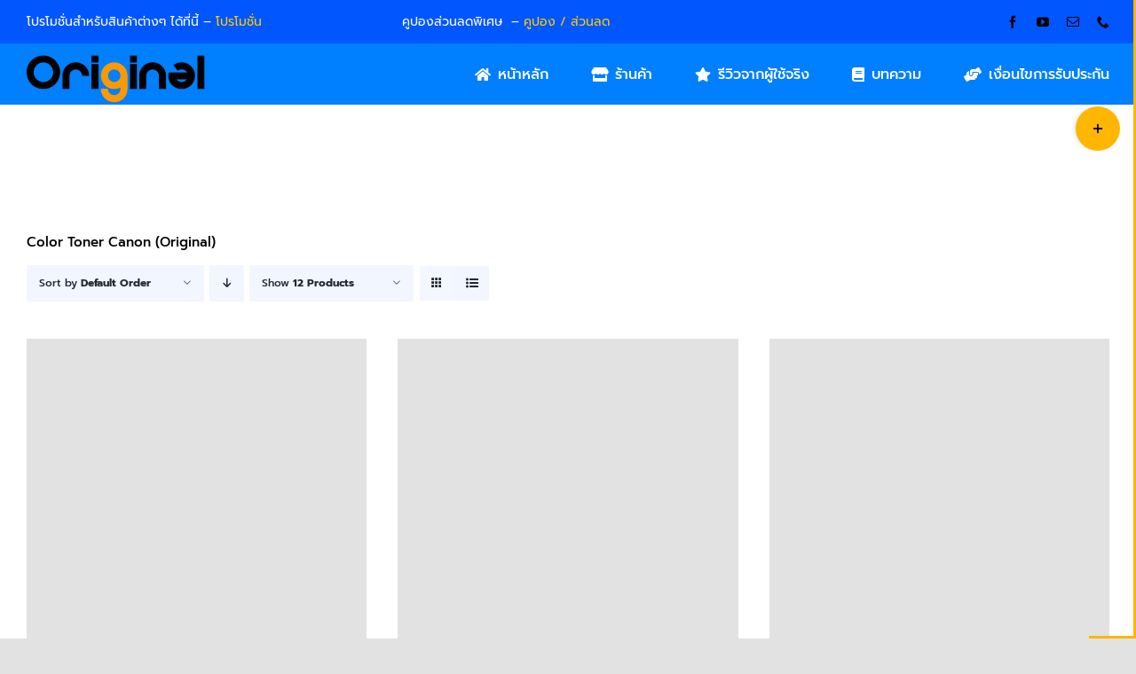

--- FILE ---
content_type: text/html; charset=UTF-8
request_url: https://original.co.th/product-category/canon/canon-toner-drum-ink-original/color-toner-canon-original/
body_size: 23173
content:
<!DOCTYPE html><html class="avada-html-layout-wide avada-html-header-position-top avada-html-is-archive awb-scroll" lang="en-US" prefix="og: http://ogp.me/ns# fb: http://ogp.me/ns/fb#"><head><script data-no-optimize="1">var litespeed_docref=sessionStorage.getItem("litespeed_docref");litespeed_docref&&(Object.defineProperty(document,"referrer",{get:function(){return litespeed_docref}}),sessionStorage.removeItem("litespeed_docref"));</script> <meta http-equiv="X-UA-Compatible" content="IE=edge" /><meta http-equiv="Content-Type" content="text/html; charset=utf-8"/><meta name="viewport" content="width=device-width, initial-scale=1" /><meta name='robots' content='index, follow, max-image-preview:large, max-snippet:-1, max-video-preview:-1' /><title>Color Toner Canon (Original) Archives - Original Company Limited.</title><link rel="canonical" href="https://original.co.th/product-category/canon/canon-toner-drum-ink-original/color-toner-canon-original/" /><meta property="og:locale" content="en_US" /><meta property="og:type" content="article" /><meta property="og:title" content="Color Toner Canon (Original) Archives" /><meta property="og:description" content="Color Toner Canon (Original)" /><meta property="og:url" content="https://original.co.th/product-category/canon/canon-toner-drum-ink-original/color-toner-canon-original/" /><meta property="og:site_name" content="Original Company Limited." /><meta name="twitter:card" content="summary_large_image" /> <script type="application/ld+json" class="yoast-schema-graph">{"@context":"https://schema.org","@graph":[{"@type":"CollectionPage","@id":"https://original.co.th/product-category/canon/canon-toner-drum-ink-original/color-toner-canon-original/","url":"https://original.co.th/product-category/canon/canon-toner-drum-ink-original/color-toner-canon-original/","name":"Color Toner Canon (Original) Archives - Original Company Limited.","isPartOf":{"@id":"https://original.co.th/#website"},"primaryImageOfPage":{"@id":"https://original.co.th/product-category/canon/canon-toner-drum-ink-original/color-toner-canon-original/#primaryimage"},"image":{"@id":"https://original.co.th/product-category/canon/canon-toner-drum-ink-original/color-toner-canon-original/#primaryimage"},"thumbnailUrl":"https://original.co.th/wp-content/uploads/2023/02/Canon-054-Original.jpg","breadcrumb":{"@id":"https://original.co.th/product-category/canon/canon-toner-drum-ink-original/color-toner-canon-original/#breadcrumb"},"inLanguage":"en-US"},{"@type":"ImageObject","inLanguage":"en-US","@id":"https://original.co.th/product-category/canon/canon-toner-drum-ink-original/color-toner-canon-original/#primaryimage","url":"https://original.co.th/wp-content/uploads/2023/02/Canon-054-Original.jpg","contentUrl":"https://original.co.th/wp-content/uploads/2023/02/Canon-054-Original.jpg","width":720,"height":660,"caption":"ตลับหมึก Canon 054 Toner Original ของแท้ 100% คุณภาพดี"},{"@type":"BreadcrumbList","@id":"https://original.co.th/product-category/canon/canon-toner-drum-ink-original/color-toner-canon-original/#breadcrumb","itemListElement":[{"@type":"ListItem","position":1,"name":"Home","item":"https://original.co.th/"},{"@type":"ListItem","position":2,"name":"Canon","item":"https://original.co.th/product-category/canon/"},{"@type":"ListItem","position":3,"name":"Canon Toner / Drum / Ink (Original)","item":"https://original.co.th/product-category/canon/canon-toner-drum-ink-original/"},{"@type":"ListItem","position":4,"name":"Color Toner Canon (Original)"}]},{"@type":"WebSite","@id":"https://original.co.th/#website","url":"https://original.co.th/","name":"Original","description":"Original","potentialAction":[{"@type":"SearchAction","target":{"@type":"EntryPoint","urlTemplate":"https://original.co.th/?s={search_term_string}"},"query-input":{"@type":"PropertyValueSpecification","valueRequired":true,"valueName":"search_term_string"}}],"inLanguage":"en-US"}]}</script> <link rel="alternate" type="application/rss+xml" title="Original Company Limited. &raquo; Feed" href="https://original.co.th/feed/" /><link rel="alternate" type="application/rss+xml" title="Original Company Limited. &raquo; Comments Feed" href="https://original.co.th/comments/feed/" /><link rel="icon" href="https://original.co.th/wp-content/uploads/2019/04/cropped-Original_favicon-3.png" type="image/png" /><link rel="alternate" type="application/rss+xml" title="Original Company Limited. &raquo; Color Toner Canon (Original) Category Feed" href="https://original.co.th/product-category/canon/canon-toner-drum-ink-original/color-toner-canon-original/feed/" /><meta property="og:locale" content="en_US"/><meta property="og:type" content="article"/><meta property="og:site_name" content="Original Company Limited."/><meta property="og:title" content="Color Toner Canon (Original) Archives - Original Company Limited."/><meta property="og:url" content="https://original.co.th/product/canon-054/"/><meta property="og:image" content="https://original.co.th/wp-content/uploads/2023/02/Canon-054-Original.jpg"/><meta property="og:image:width" content="720"/><meta property="og:image:height" content="660"/><meta property="og:image:type" content="image/jpeg"/><style id='wp-img-auto-sizes-contain-inline-css' type='text/css'>img:is([sizes=auto i],[sizes^="auto," i]){contain-intrinsic-size:3000px 1500px}
/*# sourceURL=wp-img-auto-sizes-contain-inline-css */</style><link data-optimized="2" rel="stylesheet" href="https://original.co.th/wp-content/litespeed/css/325df589b806468e662533a925ce561d.css?ver=d6244" /><style id='woocommerce-inline-inline-css' type='text/css'>.woocommerce form .form-row .required { visibility: visible; }
/*# sourceURL=woocommerce-inline-inline-css */</style> <script type="litespeed/javascript" data-src="https://original.co.th/wp-includes/js/jquery/jquery.min.js" id="jquery-core-js"></script> <script id="layerslider-utils-js-extra" type="litespeed/javascript">var LS_Meta={"v":"8.1.2","fixGSAP":"1"}</script> <script type="litespeed/javascript" data-src="https://original.co.th/wp-content/plugins/LayerSlider/assets/static/layerslider/js/layerslider.kreaturamedia.jquery.js" id="layerslider-js"></script> <script id="wc-add-to-cart-js-extra" type="litespeed/javascript">var wc_add_to_cart_params={"ajax_url":"/wp-admin/admin-ajax.php","wc_ajax_url":"/?wc-ajax=%%endpoint%%","i18n_view_cart":"View cart","cart_url":"https://original.co.th/cart/","is_cart":"","cart_redirect_after_add":"no"}</script> <script id="woocommerce-js-extra" type="litespeed/javascript">var woocommerce_params={"ajax_url":"/wp-admin/admin-ajax.php","wc_ajax_url":"/?wc-ajax=%%endpoint%%","i18n_password_show":"Show password","i18n_password_hide":"Hide password"}</script> <meta name="generator" content="Powered by LayerSlider 8.1.2 - Build Heros, Sliders, and Popups. Create Animations and Beautiful, Rich Web Content as Easy as Never Before on WordPress." /><link rel="https://api.w.org/" href="https://original.co.th/wp-json/" /><link rel="alternate" title="JSON" type="application/json" href="https://original.co.th/wp-json/wp/v2/product_cat/8790" /><link rel="EditURI" type="application/rsd+xml" title="RSD" href="https://original.co.th/xmlrpc.php?rsd" /><meta name="generator" content="WordPress 6.9" /><meta name="generator" content="WooCommerce 10.4.3" /><style type="text/css" id="css-fb-visibility">@media screen and (max-width: 640px){.fusion-no-small-visibility{display:none !important;}body .sm-text-align-center{text-align:center !important;}body .sm-text-align-left{text-align:left !important;}body .sm-text-align-right{text-align:right !important;}body .sm-text-align-justify{text-align:justify !important;}body .sm-flex-align-center{justify-content:center !important;}body .sm-flex-align-flex-start{justify-content:flex-start !important;}body .sm-flex-align-flex-end{justify-content:flex-end !important;}body .sm-mx-auto{margin-left:auto !important;margin-right:auto !important;}body .sm-ml-auto{margin-left:auto !important;}body .sm-mr-auto{margin-right:auto !important;}body .fusion-absolute-position-small{position:absolute;width:100%;}.awb-sticky.awb-sticky-small{ position: sticky; top: var(--awb-sticky-offset,0); }}@media screen and (min-width: 641px) and (max-width: 1035px){.fusion-no-medium-visibility{display:none !important;}body .md-text-align-center{text-align:center !important;}body .md-text-align-left{text-align:left !important;}body .md-text-align-right{text-align:right !important;}body .md-text-align-justify{text-align:justify !important;}body .md-flex-align-center{justify-content:center !important;}body .md-flex-align-flex-start{justify-content:flex-start !important;}body .md-flex-align-flex-end{justify-content:flex-end !important;}body .md-mx-auto{margin-left:auto !important;margin-right:auto !important;}body .md-ml-auto{margin-left:auto !important;}body .md-mr-auto{margin-right:auto !important;}body .fusion-absolute-position-medium{position:absolute;width:100%;}.awb-sticky.awb-sticky-medium{ position: sticky; top: var(--awb-sticky-offset,0); }}@media screen and (min-width: 1036px){.fusion-no-large-visibility{display:none !important;}body .lg-text-align-center{text-align:center !important;}body .lg-text-align-left{text-align:left !important;}body .lg-text-align-right{text-align:right !important;}body .lg-text-align-justify{text-align:justify !important;}body .lg-flex-align-center{justify-content:center !important;}body .lg-flex-align-flex-start{justify-content:flex-start !important;}body .lg-flex-align-flex-end{justify-content:flex-end !important;}body .lg-mx-auto{margin-left:auto !important;margin-right:auto !important;}body .lg-ml-auto{margin-left:auto !important;}body .lg-mr-auto{margin-right:auto !important;}body .fusion-absolute-position-large{position:absolute;width:100%;}.awb-sticky.awb-sticky-large{ position: sticky; top: var(--awb-sticky-offset,0); }}</style><noscript><style>.woocommerce-product-gallery{ opacity: 1 !important; }</style></noscript> <script type="litespeed/javascript">var doc=document.documentElement;doc.setAttribute('data-useragent',navigator.userAgent)</script>  <script type="litespeed/javascript" data-src="https://www.googletagmanager.com/gtag/js?id=UA-64123121-11"></script> <script type="litespeed/javascript">window.dataLayer=window.dataLayer||[];function gtag(){dataLayer.push(arguments)}
gtag('js',new Date());gtag('config','UA-64123121-11')</script>  <script type="litespeed/javascript" data-src="https://www.googletagmanager.com/gtag/js?id=AW-16840089968"></script> <script type="litespeed/javascript">window.dataLayer=window.dataLayer||[];function gtag(){dataLayer.push(arguments)}
gtag('js',new Date());gtag('config','AW-16840089968')</script>  <script type="litespeed/javascript" data-src="https://www.googletagmanager.com/gtag/js?id=AW-16840089968"></script> <script type="litespeed/javascript">window.dataLayer=window.dataLayer||[];function gtag(){dataLayer.push(arguments)}
gtag('js',new Date());gtag('config','AW-16840089968')</script>  <script type="litespeed/javascript">function gtag_report_conversion(url){var callback=function(){if(typeof(url)!='undefined'){window.location=url}};gtag('event','conversion',{'send_to':'AW-16840089968/WtPpCPahx5UaEPDC_d0-','value':1.0,'currency':'THB','transaction_id':'','event_callback':callback});return!1}</script> <meta name="google-site-verification" content="Y1xpNQYM53cKbXx6hEW3bMeyzg9QOQ_DxtSVehFeo4U" />
 <script type="litespeed/javascript">!function(f,b,e,v,n,t,s){if(f.fbq)return;n=f.fbq=function(){n.callMethod?n.callMethod.apply(n,arguments):n.queue.push(arguments)};if(!f._fbq)f._fbq=n;n.push=n;n.loaded=!0;n.version='2.0';n.queue=[];t=b.createElement(e);t.async=!0;t.src=v;s=b.getElementsByTagName(e)[0];s.parentNode.insertBefore(t,s)}(window,document,'script','https://connect.facebook.net/en_US/fbevents.js');fbq('init','1737657409830788');fbq('track','PageView')</script> <noscript><img height="1" width="1" style="display:none"
src="https://www.facebook.com/tr?id=1737657409830788&ev=PageView&noscript=1"
/></noscript><head> <script type="litespeed/javascript" data-src="https://www.google.com/recaptcha/enterprise.js?render=6Ld3IJgpAAAAABSNPzEqpKwu39n98lRC7sbapiv0"></script> <style id='global-styles-inline-css' type='text/css'>:root{--wp--preset--aspect-ratio--square: 1;--wp--preset--aspect-ratio--4-3: 4/3;--wp--preset--aspect-ratio--3-4: 3/4;--wp--preset--aspect-ratio--3-2: 3/2;--wp--preset--aspect-ratio--2-3: 2/3;--wp--preset--aspect-ratio--16-9: 16/9;--wp--preset--aspect-ratio--9-16: 9/16;--wp--preset--color--black: #000000;--wp--preset--color--cyan-bluish-gray: #abb8c3;--wp--preset--color--white: #ffffff;--wp--preset--color--pale-pink: #f78da7;--wp--preset--color--vivid-red: #cf2e2e;--wp--preset--color--luminous-vivid-orange: #ff6900;--wp--preset--color--luminous-vivid-amber: #fcb900;--wp--preset--color--light-green-cyan: #7bdcb5;--wp--preset--color--vivid-green-cyan: #00d084;--wp--preset--color--pale-cyan-blue: #8ed1fc;--wp--preset--color--vivid-cyan-blue: #0693e3;--wp--preset--color--vivid-purple: #9b51e0;--wp--preset--color--awb-color-1: #ffffff;--wp--preset--color--awb-color-2: #f9f9fb;--wp--preset--color--awb-color-3: #e2e2e2;--wp--preset--color--awb-color-4: #f45c20;--wp--preset--color--awb-color-5: #0256ff;--wp--preset--color--awb-color-6: #898989;--wp--preset--color--awb-color-7: #212934;--wp--preset--color--awb-color-8: #000000;--wp--preset--gradient--vivid-cyan-blue-to-vivid-purple: linear-gradient(135deg,rgb(6,147,227) 0%,rgb(155,81,224) 100%);--wp--preset--gradient--light-green-cyan-to-vivid-green-cyan: linear-gradient(135deg,rgb(122,220,180) 0%,rgb(0,208,130) 100%);--wp--preset--gradient--luminous-vivid-amber-to-luminous-vivid-orange: linear-gradient(135deg,rgb(252,185,0) 0%,rgb(255,105,0) 100%);--wp--preset--gradient--luminous-vivid-orange-to-vivid-red: linear-gradient(135deg,rgb(255,105,0) 0%,rgb(207,46,46) 100%);--wp--preset--gradient--very-light-gray-to-cyan-bluish-gray: linear-gradient(135deg,rgb(238,238,238) 0%,rgb(169,184,195) 100%);--wp--preset--gradient--cool-to-warm-spectrum: linear-gradient(135deg,rgb(74,234,220) 0%,rgb(151,120,209) 20%,rgb(207,42,186) 40%,rgb(238,44,130) 60%,rgb(251,105,98) 80%,rgb(254,248,76) 100%);--wp--preset--gradient--blush-light-purple: linear-gradient(135deg,rgb(255,206,236) 0%,rgb(152,150,240) 100%);--wp--preset--gradient--blush-bordeaux: linear-gradient(135deg,rgb(254,205,165) 0%,rgb(254,45,45) 50%,rgb(107,0,62) 100%);--wp--preset--gradient--luminous-dusk: linear-gradient(135deg,rgb(255,203,112) 0%,rgb(199,81,192) 50%,rgb(65,88,208) 100%);--wp--preset--gradient--pale-ocean: linear-gradient(135deg,rgb(255,245,203) 0%,rgb(182,227,212) 50%,rgb(51,167,181) 100%);--wp--preset--gradient--electric-grass: linear-gradient(135deg,rgb(202,248,128) 0%,rgb(113,206,126) 100%);--wp--preset--gradient--midnight: linear-gradient(135deg,rgb(2,3,129) 0%,rgb(40,116,252) 100%);--wp--preset--font-size--small: 11.25px;--wp--preset--font-size--medium: 20px;--wp--preset--font-size--large: 22.5px;--wp--preset--font-size--x-large: 42px;--wp--preset--font-size--normal: 15px;--wp--preset--font-size--xlarge: 30px;--wp--preset--font-size--huge: 45px;--wp--preset--spacing--20: 0.44rem;--wp--preset--spacing--30: 0.67rem;--wp--preset--spacing--40: 1rem;--wp--preset--spacing--50: 1.5rem;--wp--preset--spacing--60: 2.25rem;--wp--preset--spacing--70: 3.38rem;--wp--preset--spacing--80: 5.06rem;--wp--preset--shadow--natural: 6px 6px 9px rgba(0, 0, 0, 0.2);--wp--preset--shadow--deep: 12px 12px 50px rgba(0, 0, 0, 0.4);--wp--preset--shadow--sharp: 6px 6px 0px rgba(0, 0, 0, 0.2);--wp--preset--shadow--outlined: 6px 6px 0px -3px rgb(255, 255, 255), 6px 6px rgb(0, 0, 0);--wp--preset--shadow--crisp: 6px 6px 0px rgb(0, 0, 0);}:where(.is-layout-flex){gap: 0.5em;}:where(.is-layout-grid){gap: 0.5em;}body .is-layout-flex{display: flex;}.is-layout-flex{flex-wrap: wrap;align-items: center;}.is-layout-flex > :is(*, div){margin: 0;}body .is-layout-grid{display: grid;}.is-layout-grid > :is(*, div){margin: 0;}:where(.wp-block-columns.is-layout-flex){gap: 2em;}:where(.wp-block-columns.is-layout-grid){gap: 2em;}:where(.wp-block-post-template.is-layout-flex){gap: 1.25em;}:where(.wp-block-post-template.is-layout-grid){gap: 1.25em;}.has-black-color{color: var(--wp--preset--color--black) !important;}.has-cyan-bluish-gray-color{color: var(--wp--preset--color--cyan-bluish-gray) !important;}.has-white-color{color: var(--wp--preset--color--white) !important;}.has-pale-pink-color{color: var(--wp--preset--color--pale-pink) !important;}.has-vivid-red-color{color: var(--wp--preset--color--vivid-red) !important;}.has-luminous-vivid-orange-color{color: var(--wp--preset--color--luminous-vivid-orange) !important;}.has-luminous-vivid-amber-color{color: var(--wp--preset--color--luminous-vivid-amber) !important;}.has-light-green-cyan-color{color: var(--wp--preset--color--light-green-cyan) !important;}.has-vivid-green-cyan-color{color: var(--wp--preset--color--vivid-green-cyan) !important;}.has-pale-cyan-blue-color{color: var(--wp--preset--color--pale-cyan-blue) !important;}.has-vivid-cyan-blue-color{color: var(--wp--preset--color--vivid-cyan-blue) !important;}.has-vivid-purple-color{color: var(--wp--preset--color--vivid-purple) !important;}.has-black-background-color{background-color: var(--wp--preset--color--black) !important;}.has-cyan-bluish-gray-background-color{background-color: var(--wp--preset--color--cyan-bluish-gray) !important;}.has-white-background-color{background-color: var(--wp--preset--color--white) !important;}.has-pale-pink-background-color{background-color: var(--wp--preset--color--pale-pink) !important;}.has-vivid-red-background-color{background-color: var(--wp--preset--color--vivid-red) !important;}.has-luminous-vivid-orange-background-color{background-color: var(--wp--preset--color--luminous-vivid-orange) !important;}.has-luminous-vivid-amber-background-color{background-color: var(--wp--preset--color--luminous-vivid-amber) !important;}.has-light-green-cyan-background-color{background-color: var(--wp--preset--color--light-green-cyan) !important;}.has-vivid-green-cyan-background-color{background-color: var(--wp--preset--color--vivid-green-cyan) !important;}.has-pale-cyan-blue-background-color{background-color: var(--wp--preset--color--pale-cyan-blue) !important;}.has-vivid-cyan-blue-background-color{background-color: var(--wp--preset--color--vivid-cyan-blue) !important;}.has-vivid-purple-background-color{background-color: var(--wp--preset--color--vivid-purple) !important;}.has-black-border-color{border-color: var(--wp--preset--color--black) !important;}.has-cyan-bluish-gray-border-color{border-color: var(--wp--preset--color--cyan-bluish-gray) !important;}.has-white-border-color{border-color: var(--wp--preset--color--white) !important;}.has-pale-pink-border-color{border-color: var(--wp--preset--color--pale-pink) !important;}.has-vivid-red-border-color{border-color: var(--wp--preset--color--vivid-red) !important;}.has-luminous-vivid-orange-border-color{border-color: var(--wp--preset--color--luminous-vivid-orange) !important;}.has-luminous-vivid-amber-border-color{border-color: var(--wp--preset--color--luminous-vivid-amber) !important;}.has-light-green-cyan-border-color{border-color: var(--wp--preset--color--light-green-cyan) !important;}.has-vivid-green-cyan-border-color{border-color: var(--wp--preset--color--vivid-green-cyan) !important;}.has-pale-cyan-blue-border-color{border-color: var(--wp--preset--color--pale-cyan-blue) !important;}.has-vivid-cyan-blue-border-color{border-color: var(--wp--preset--color--vivid-cyan-blue) !important;}.has-vivid-purple-border-color{border-color: var(--wp--preset--color--vivid-purple) !important;}.has-vivid-cyan-blue-to-vivid-purple-gradient-background{background: var(--wp--preset--gradient--vivid-cyan-blue-to-vivid-purple) !important;}.has-light-green-cyan-to-vivid-green-cyan-gradient-background{background: var(--wp--preset--gradient--light-green-cyan-to-vivid-green-cyan) !important;}.has-luminous-vivid-amber-to-luminous-vivid-orange-gradient-background{background: var(--wp--preset--gradient--luminous-vivid-amber-to-luminous-vivid-orange) !important;}.has-luminous-vivid-orange-to-vivid-red-gradient-background{background: var(--wp--preset--gradient--luminous-vivid-orange-to-vivid-red) !important;}.has-very-light-gray-to-cyan-bluish-gray-gradient-background{background: var(--wp--preset--gradient--very-light-gray-to-cyan-bluish-gray) !important;}.has-cool-to-warm-spectrum-gradient-background{background: var(--wp--preset--gradient--cool-to-warm-spectrum) !important;}.has-blush-light-purple-gradient-background{background: var(--wp--preset--gradient--blush-light-purple) !important;}.has-blush-bordeaux-gradient-background{background: var(--wp--preset--gradient--blush-bordeaux) !important;}.has-luminous-dusk-gradient-background{background: var(--wp--preset--gradient--luminous-dusk) !important;}.has-pale-ocean-gradient-background{background: var(--wp--preset--gradient--pale-ocean) !important;}.has-electric-grass-gradient-background{background: var(--wp--preset--gradient--electric-grass) !important;}.has-midnight-gradient-background{background: var(--wp--preset--gradient--midnight) !important;}.has-small-font-size{font-size: var(--wp--preset--font-size--small) !important;}.has-medium-font-size{font-size: var(--wp--preset--font-size--medium) !important;}.has-large-font-size{font-size: var(--wp--preset--font-size--large) !important;}.has-x-large-font-size{font-size: var(--wp--preset--font-size--x-large) !important;}
/*# sourceURL=global-styles-inline-css */</style><style id='wp-block-library-inline-css' type='text/css'>/*wp_block_styles_on_demand_placeholder:697eb4ca7b0fd*/
/*# sourceURL=wp-block-library-inline-css */</style><style id='wp-block-library-theme-inline-css' type='text/css'>.wp-block-audio :where(figcaption){color:#555;font-size:13px;text-align:center}.is-dark-theme .wp-block-audio :where(figcaption){color:#ffffffa6}.wp-block-audio{margin:0 0 1em}.wp-block-code{border:1px solid #ccc;border-radius:4px;font-family:Menlo,Consolas,monaco,monospace;padding:.8em 1em}.wp-block-embed :where(figcaption){color:#555;font-size:13px;text-align:center}.is-dark-theme .wp-block-embed :where(figcaption){color:#ffffffa6}.wp-block-embed{margin:0 0 1em}.blocks-gallery-caption{color:#555;font-size:13px;text-align:center}.is-dark-theme .blocks-gallery-caption{color:#ffffffa6}:root :where(.wp-block-image figcaption){color:#555;font-size:13px;text-align:center}.is-dark-theme :root :where(.wp-block-image figcaption){color:#ffffffa6}.wp-block-image{margin:0 0 1em}.wp-block-pullquote{border-bottom:4px solid;border-top:4px solid;color:currentColor;margin-bottom:1.75em}.wp-block-pullquote :where(cite),.wp-block-pullquote :where(footer),.wp-block-pullquote__citation{color:currentColor;font-size:.8125em;font-style:normal;text-transform:uppercase}.wp-block-quote{border-left:.25em solid;margin:0 0 1.75em;padding-left:1em}.wp-block-quote cite,.wp-block-quote footer{color:currentColor;font-size:.8125em;font-style:normal;position:relative}.wp-block-quote:where(.has-text-align-right){border-left:none;border-right:.25em solid;padding-left:0;padding-right:1em}.wp-block-quote:where(.has-text-align-center){border:none;padding-left:0}.wp-block-quote.is-large,.wp-block-quote.is-style-large,.wp-block-quote:where(.is-style-plain){border:none}.wp-block-search .wp-block-search__label{font-weight:700}.wp-block-search__button{border:1px solid #ccc;padding:.375em .625em}:where(.wp-block-group.has-background){padding:1.25em 2.375em}.wp-block-separator.has-css-opacity{opacity:.4}.wp-block-separator{border:none;border-bottom:2px solid;margin-left:auto;margin-right:auto}.wp-block-separator.has-alpha-channel-opacity{opacity:1}.wp-block-separator:not(.is-style-wide):not(.is-style-dots){width:100px}.wp-block-separator.has-background:not(.is-style-dots){border-bottom:none;height:1px}.wp-block-separator.has-background:not(.is-style-wide):not(.is-style-dots){height:2px}.wp-block-table{margin:0 0 1em}.wp-block-table td,.wp-block-table th{word-break:normal}.wp-block-table :where(figcaption){color:#555;font-size:13px;text-align:center}.is-dark-theme .wp-block-table :where(figcaption){color:#ffffffa6}.wp-block-video :where(figcaption){color:#555;font-size:13px;text-align:center}.is-dark-theme .wp-block-video :where(figcaption){color:#ffffffa6}.wp-block-video{margin:0 0 1em}:root :where(.wp-block-template-part.has-background){margin-bottom:0;margin-top:0;padding:1.25em 2.375em}
/*# sourceURL=/wp-includes/css/dist/block-library/theme.min.css */</style><style id='classic-theme-styles-inline-css' type='text/css'>/*! This file is auto-generated */
.wp-block-button__link{color:#fff;background-color:#32373c;border-radius:9999px;box-shadow:none;text-decoration:none;padding:calc(.667em + 2px) calc(1.333em + 2px);font-size:1.125em}.wp-block-file__button{background:#32373c;color:#fff;text-decoration:none}
/*# sourceURL=/wp-includes/css/classic-themes.min.css */</style></head> <script type="litespeed/javascript">(function(w,d,s,l,i){w[l]=w[l]||[];w[l].push({'gtm.start':new Date().getTime(),event:'gtm.js'});var f=d.getElementsByTagName(s)[0],j=d.createElement(s),dl=l!='dataLayer'?'&l='+l:'';j.async=!0;j.src='https://www.googletagmanager.com/gtm.js?id='+i+dl;f.parentNode.insertBefore(j,f)})(window,document,'script','dataLayer','GTM-KQD3FKX')</script> </head><body class="archive tax-product_cat term-color-toner-canon-original term-8790 wp-theme-Avada wp-child-theme-Avada-Child-Theme theme-Avada woocommerce woocommerce-page woocommerce-no-js fusion-image-hovers fusion-pagination-sizing fusion-button_type-flat fusion-button_span-no fusion-button_gradient-linear avada-image-rollover-circle-no avada-image-rollover-yes avada-image-rollover-direction-fade fusion-body ltr fusion-sticky-header no-tablet-sticky-header no-mobile-sticky-header no-mobile-slidingbar no-mobile-totop fusion-disable-outline fusion-sub-menu-fade mobile-logo-pos-left layout-wide-mode avada-has-boxed-modal-shadow- layout-scroll-offset-full avada-has-zero-margin-offset-top fusion-top-header menu-text-align-center fusion-woo-product-design-classic fusion-woo-shop-page-columns-4 fusion-woo-related-columns-4 fusion-woo-archive-page-columns-3 avada-has-woo-gallery-disabled woo-outofstock-badge-top_bar mobile-menu-design-classic fusion-show-pagination-text fusion-header-layout-v3 avada-responsive avada-footer-fx-none avada-menu-highlight-style-bar fusion-search-form-clean fusion-main-menu-search-overlay fusion-avatar-circle avada-dropdown-styles avada-blog-layout-grid avada-blog-archive-layout-grid avada-header-shadow-no avada-menu-icon-position-left avada-has-megamenu-shadow avada-has-mobile-menu-search avada-has-main-nav-search-icon avada-has-breadcrumb-mobile-hidden avada-has-titlebar-hide avada-header-border-color-full-transparent avada-has-slidingbar-widgets avada-has-slidingbar-position-right avada-slidingbar-toggle-style-circle avada-has-slidingbar-sticky avada-has-slidingbar-border avada-has-transparent-timeline_color avada-has-pagination-padding avada-flyout-menu-direction-fade avada-ec-views-v1" data-awb-post-id="13567">
<a class="skip-link screen-reader-text" href="#content">Skip to content</a><div id="boxed-wrapper"><div id="wrapper" class="fusion-wrapper"><div id="home" style="position:relative;top:-1px;"></div><div class="fusion-tb-header"><div class="fusion-fullwidth fullwidth-box fusion-builder-row-1 fusion-flex-container nonhundred-percent-fullwidth non-hundred-percent-height-scrolling fusion-no-small-visibility fusion-no-medium-visibility" style="--awb-border-radius-top-left:0px;--awb-border-radius-top-right:0px;--awb-border-radius-bottom-right:0px;--awb-border-radius-bottom-left:0px;--awb-padding-bottom:0px;--awb-padding-bottom-small:14px;--awb-margin-bottom:0px;--awb-background-color:#0156fd;--awb-flex-wrap:wrap;" ><div class="fusion-builder-row fusion-row fusion-flex-align-items-stretch fusion-flex-content-wrap" style="max-width:1560px;margin-left: calc(-4% / 2 );margin-right: calc(-4% / 2 );"><div class="fusion-layout-column fusion_builder_column fusion-builder-column-0 fusion_builder_column_1_3 1_3 fusion-flex-column" style="--awb-bg-size:cover;--awb-width-large:33.333333333333%;--awb-margin-top-large:0px;--awb-spacing-right-large:5.76%;--awb-margin-bottom-large:0px;--awb-spacing-left-large:5.76%;--awb-width-medium:50%;--awb-order-medium:0;--awb-spacing-right-medium:3.84%;--awb-spacing-left-medium:3.84%;--awb-width-small:100%;--awb-order-small:0;--awb-spacing-right-small:1.92%;--awb-spacing-left-small:1.92%;"><div class="fusion-column-wrapper fusion-column-has-shadow fusion-flex-justify-content-flex-start fusion-content-layout-column"><div class="fusion-text fusion-text-1 sm-text-align-center" style="--awb-font-size:14px;--awb-text-transform:none;--awb-text-color:#ffffff;--awb-text-font-family:&quot;Prompt&quot;;--awb-text-font-style:normal;--awb-text-font-weight:400;"><p>โปรโมชั่นสำหรับสินค้าต่างๆ ได้ที่นี้ &#8211; <span style="color: #ffcc00;">โปรโมชั่น</span></p></div></div></div><div class="fusion-layout-column fusion_builder_column fusion-builder-column-1 fusion_builder_column_1_3 1_3 fusion-flex-column" style="--awb-bg-size:cover;--awb-width-large:33.333333333333%;--awb-margin-top-large:0px;--awb-spacing-right-large:5.76%;--awb-margin-bottom-large:0px;--awb-spacing-left-large:5.76%;--awb-width-medium:50%;--awb-order-medium:0;--awb-spacing-right-medium:3.84%;--awb-spacing-left-medium:3.84%;--awb-width-small:100%;--awb-order-small:0;--awb-spacing-right-small:1.92%;--awb-spacing-left-small:1.92%;"><div class="fusion-column-wrapper fusion-column-has-shadow fusion-flex-justify-content-flex-start fusion-content-layout-column"><div class="fusion-text fusion-text-2 sm-text-align-center" style="--awb-font-size:14px;--awb-text-transform:none;--awb-text-color:#ffffff;--awb-text-font-family:&quot;Prompt&quot;;--awb-text-font-style:normal;--awb-text-font-weight:400;"><p>คูปองส่วนลดพิเศษ  &#8211; <span style="color: #ffcc00;">คูปอง / ส่วนลด</span></p></div></div></div><div class="fusion-layout-column fusion_builder_column fusion-builder-column-2 fusion_builder_column_1_3 1_3 fusion-flex-column" style="--awb-bg-size:cover;--awb-width-large:33.333333333333%;--awb-margin-top-large:0px;--awb-spacing-right-large:5.76%;--awb-margin-bottom-large:0px;--awb-spacing-left-large:5.76%;--awb-width-medium:50%;--awb-order-medium:0;--awb-spacing-right-medium:3.84%;--awb-spacing-left-medium:3.84%;--awb-width-small:100%;--awb-order-small:0;--awb-spacing-right-small:1.92%;--awb-spacing-left-small:1.92%;"><div class="fusion-column-wrapper fusion-column-has-shadow fusion-flex-justify-content-center fusion-content-layout-column"><div class="fusion-social-links fusion-social-links-1" style="--awb-margin-top:0px;--awb-margin-right:0px;--awb-margin-bottom:0px;--awb-margin-left:0px;--awb-alignment:right;--awb-box-border-top:0px;--awb-box-border-right:0px;--awb-box-border-bottom:0px;--awb-box-border-left:0px;--awb-icon-colors-hover:var(--awb-color4);--awb-box-colors-hover:var(--awb-color1);--awb-box-border-color:var(--awb-color3);--awb-box-border-color-hover:var(--awb-color4);--awb-alignment-small:center;"><div class="fusion-social-networks color-type-custom"><div class="fusion-social-networks-wrapper"><a class="fusion-social-network-icon fusion-tooltip fusion-facebook awb-icon-facebook" style="color:#000000;font-size:14px;" title="Facebook" aria-label="facebook" target="_blank" rel="noopener noreferrer" href="#"></a><a class="fusion-social-network-icon fusion-tooltip fusion-youtube awb-icon-youtube" style="color:#000000;font-size:14px;" title="YouTube" aria-label="youtube" target="_blank" rel="noopener noreferrer" href="#"></a><a class="fusion-social-network-icon fusion-tooltip fusion-mail awb-icon-mail" style="color:#000000;font-size:14px;" title="Email" aria-label="mail" target="_blank" rel="noopener noreferrer" href="mailto:original.&#099;&#111;&#046;&#116;h&#064;g&#109;ail&#046;co&#109;"></a><a class="fusion-social-network-icon fusion-tooltip fusion-phone awb-icon-phone" style="color:#000000;font-size:14px;" title="Phone" aria-label="phone" target="_self" rel="noopener noreferrer" href="tel:093-595-8585"></a></div></div></div></div></div></div></div><div class="fusion-fullwidth fullwidth-box fusion-builder-row-2 fusion-flex-container nonhundred-percent-fullwidth non-hundred-percent-height-scrolling fusion-custom-z-index" style="--awb-border-radius-top-left:0px;--awb-border-radius-top-right:0px;--awb-border-radius-bottom-right:0px;--awb-border-radius-bottom-left:0px;--awb-z-index:20000;--awb-padding-top:0px;--awb-padding-bottom:0px;--awb-background-color:#007fff;--awb-flex-wrap:wrap;" ><div class="fusion-builder-row fusion-row fusion-flex-align-items-flex-start fusion-flex-content-wrap" style="max-width:1560px;margin-left: calc(-4% / 2 );margin-right: calc(-4% / 2 );"><div class="fusion-layout-column fusion_builder_column fusion-builder-column-3 fusion_builder_column_1_5 1_5 fusion-flex-column fusion-flex-align-self-center" style="--awb-padding-top:10px;--awb-bg-size:cover;--awb-width-large:20%;--awb-margin-top-large:0px;--awb-spacing-right-large:9.6%;--awb-margin-bottom-large:0px;--awb-spacing-left-large:9.6%;--awb-width-medium:33.333333333333%;--awb-order-medium:0;--awb-spacing-right-medium:5.76%;--awb-spacing-left-medium:5.76%;--awb-width-small:50%;--awb-order-small:0;--awb-spacing-right-small:3.84%;--awb-spacing-left-small:3.84%;"><div class="fusion-column-wrapper fusion-column-has-shadow fusion-flex-justify-content-flex-start fusion-content-layout-column"><div class="fusion-image-element " style="--awb-caption-title-font-family:var(--h2_typography-font-family);--awb-caption-title-font-weight:var(--h2_typography-font-weight);--awb-caption-title-font-style:var(--h2_typography-font-style);--awb-caption-title-size:var(--h2_typography-font-size);--awb-caption-title-transform:var(--h2_typography-text-transform);--awb-caption-title-line-height:var(--h2_typography-line-height);--awb-caption-title-letter-spacing:var(--h2_typography-letter-spacing);"><span class=" fusion-imageframe imageframe-none imageframe-1 hover-type-none"><a class="fusion-no-lightbox" href="https://original.co.th/" target="_self" aria-label="Original_Logo-02"><img data-lazyloaded="1" src="[data-uri]" decoding="async" width="201" height="54" data-src="https://original.co.th/wp-content/uploads/2019/04/Original_Logo-02.png" alt class="img-responsive wp-image-5353 disable-lazyload"/></a></span></div></div></div><div class="fusion-layout-column fusion_builder_column fusion-builder-column-4 fusion_builder_column_4_5 4_5 fusion-flex-column" style="--awb-padding-top:5px;--awb-bg-size:cover;--awb-width-large:80%;--awb-margin-top-large:0px;--awb-spacing-right-large:2.4%;--awb-margin-bottom-large:0px;--awb-spacing-left-large:2.4%;--awb-width-medium:66.666666666667%;--awb-order-medium:0;--awb-spacing-right-medium:2.88%;--awb-spacing-left-medium:2.88%;--awb-width-small:50%;--awb-order-small:0;--awb-spacing-right-small:3.84%;--awb-spacing-left-small:3.84%;"><div class="fusion-column-wrapper fusion-column-has-shadow fusion-flex-justify-content-flex-start fusion-content-layout-block"><nav class="awb-menu awb-menu_row awb-menu_em-hover mobile-mode-collapse-to-button awb-menu_icons-left awb-menu_dc-no mobile-trigger-fullwidth-off awb-menu_mobile-toggle awb-menu_indent-left mobile-size-full-absolute loading mega-menu-loading awb-menu_desktop awb-menu_dropdown awb-menu_expand-left awb-menu_transition-slide_up main-menu-spacing" style="--awb-text-transform:none;--awb-gap:40px;--awb-justify-content:flex-end;--awb-border-bottom:4px;--awb-color:#ffffff;--awb-active-color:#efd632;--awb-active-border-bottom:4px;--awb-active-border-color:#efd632;--awb-submenu-color:#ffffff;--awb-submenu-bg:#262528;--awb-submenu-sep-color:rgba(226,226,226,0.18);--awb-submenu-active-bg:#3c3b42;--awb-submenu-active-color:#ffffff;--awb-submenu-space:26px;--awb-submenu-font-size:12px;--awb-submenu-text-transform:none;--awb-icons-color:#ffffff;--awb-icons-hover-color:#efd632;--awb-main-justify-content:flex-start;--awb-mobile-nav-button-align-hor:flex-end;--awb-mobile-bg:#000000;--awb-mobile-color:#ffffff;--awb-mobile-nav-items-height:51;--awb-mobile-active-color:#e83630;--awb-mobile-trigger-font-size:32px;--awb-mobile-trigger-color:#ffffff;--awb-mobile-trigger-background-color:rgba(255,255,255,0);--awb-mobile-nav-trigger-bottom-margin:23px;--awb-mobile-justify:flex-start;--awb-mobile-caret-left:auto;--awb-mobile-caret-right:0;--awb-box-shadow:0px -4px 0px 0px #e83630;;--awb-fusion-font-family-typography:&quot;Prompt&quot;;--awb-fusion-font-style-typography:normal;--awb-fusion-font-weight-typography:500;--awb-fusion-font-family-submenu-typography:&quot;Prompt&quot;;--awb-fusion-font-style-submenu-typography:normal;--awb-fusion-font-weight-submenu-typography:400;--awb-fusion-font-family-mobile-typography:inherit;--awb-fusion-font-style-mobile-typography:normal;--awb-fusion-font-weight-mobile-typography:400;" aria-label="New Header Menu 22" data-breakpoint="1035" data-count="0" data-transition-type="center" data-transition-time="300" data-expand="left"><button type="button" class="awb-menu__m-toggle awb-menu__m-toggle_no-text" aria-expanded="false" aria-controls="menu-new-header-menu-22"><span class="awb-menu__m-toggle-inner"><span class="collapsed-nav-text"><span class="screen-reader-text">Toggle Navigation</span></span><span class="awb-menu__m-collapse-icon awb-menu__m-collapse-icon_no-text"><span class="awb-menu__m-collapse-icon-open awb-menu__m-collapse-icon-open_no-text fa-bars fas"></span><span class="awb-menu__m-collapse-icon-close awb-menu__m-collapse-icon-close_no-text fa-times fas"></span></span></span></button><ul id="menu-new-header-menu-22" class="fusion-menu awb-menu__main-ul awb-menu__main-ul_row"><li  id="menu-item-10310"  class="menu-item menu-item-type-post_type menu-item-object-page menu-item-home menu-item-10310 awb-menu__li awb-menu__main-li awb-menu__main-li_regular"  data-item-id="10310"><span class="awb-menu__main-background-default awb-menu__main-background-default_center"></span><span class="awb-menu__main-background-active awb-menu__main-background-active_center"></span><a  title="Home" href="https://original.co.th/" class="awb-menu__main-a awb-menu__main-a_regular fusion-flex-link"><span class="awb-menu__i awb-menu__i_main fusion-megamenu-icon"><i class="glyphicon fa-home fas" aria-hidden="true"></i></span><span class="menu-text">หน้าหลัก</span></a></li><li  id="menu-item-10313"  class="menu-item menu-item-type-post_type menu-item-object-page menu-item-10313 awb-menu__li awb-menu__main-li awb-menu__main-li_regular"  data-item-id="10313"><span class="awb-menu__main-background-default awb-menu__main-background-default_center"></span><span class="awb-menu__main-background-active awb-menu__main-background-active_center"></span><a  title="Shop" href="https://original.co.th/shop/" class="awb-menu__main-a awb-menu__main-a_regular fusion-flex-link"><span class="awb-menu__i awb-menu__i_main fusion-megamenu-icon"><i class="glyphicon fa-store fas" aria-hidden="true"></i></span><span class="menu-text">ร้านค้า</span></a></li><li  id="menu-item-10879"  class="menu-item menu-item-type-post_type menu-item-object-page menu-item-10879 awb-menu__li awb-menu__main-li awb-menu__main-li_regular"  data-item-id="10879"><span class="awb-menu__main-background-default awb-menu__main-background-default_center"></span><span class="awb-menu__main-background-active awb-menu__main-background-active_center"></span><a  title="Reviews" href="https://original.co.th/review/" class="awb-menu__main-a awb-menu__main-a_regular fusion-flex-link"><span class="awb-menu__i awb-menu__i_main fusion-megamenu-icon"><i class="glyphicon fa-star fas" aria-hidden="true"></i></span><span class="menu-text">รีวิวจากผู้ใช้จริง</span></a></li><li  id="menu-item-10311"  class="menu-item menu-item-type-post_type menu-item-object-page menu-item-10311 awb-menu__li awb-menu__main-li awb-menu__main-li_regular"  data-item-id="10311"><span class="awb-menu__main-background-default awb-menu__main-background-default_center"></span><span class="awb-menu__main-background-active awb-menu__main-background-active_center"></span><a  title="Blog" href="https://original.co.th/blog/" class="awb-menu__main-a awb-menu__main-a_regular fusion-flex-link"><span class="awb-menu__i awb-menu__i_main fusion-megamenu-icon"><i class="glyphicon fa-book fas" aria-hidden="true"></i></span><span class="menu-text">บทความ</span></a></li><li  id="menu-item-10314"  class="menu-item menu-item-type-post_type menu-item-object-page menu-item-10314 awb-menu__li awb-menu__main-li awb-menu__main-li_regular"  data-item-id="10314"><span class="awb-menu__main-background-default awb-menu__main-background-default_center"></span><span class="awb-menu__main-background-active awb-menu__main-background-active_center"></span><a  title="Terms and Conditions" href="https://original.co.th/terms-and-conditions/" class="awb-menu__main-a awb-menu__main-a_regular fusion-flex-link"><span class="awb-menu__i awb-menu__i_main fusion-megamenu-icon"><i class="glyphicon fa-hands-helping fas" aria-hidden="true"></i></span><span class="menu-text">เงื่อนไขการรับประกัน</span></a></li></ul></nav></div></div></div></div><div class="fusion-fullwidth fullwidth-box fusion-builder-row-3 fusion-flex-container nonhundred-percent-fullwidth non-hundred-percent-height-scrolling fusion-animated fusion-sticky-container fusion-custom-z-index" style="--awb-border-radius-top-left:0px;--awb-border-radius-top-right:0px;--awb-border-radius-bottom-right:0px;--awb-border-radius-bottom-left:0px;--awb-z-index:20000;--awb-padding-top:0px;--awb-padding-bottom:5px;--awb-background-color:#00b6ff;--awb-flex-wrap:wrap;--awb-box-shadow: 0px 0px ;" data-animationType="fadeInDown" data-animationDuration="1.0" data-animationOffset="top-into-view" data-transition-offset="0" data-scroll-offset="0" data-sticky-small-visibility="1" data-sticky-medium-visibility="1" data-sticky-large-visibility="1" ><div class="fusion-builder-row fusion-row fusion-flex-align-items-center fusion-flex-justify-content-center fusion-flex-content-wrap" style="max-width:1560px;margin-left: calc(-4% / 2 );margin-right: calc(-4% / 2 );"><div class="fusion-layout-column fusion_builder_column fusion-builder-column-5 fusion_builder_column_1_4 1_4 fusion-flex-column fusion-no-small-visibility fusion-no-medium-visibility" style="--awb-padding-top:5px;--awb-bg-size:cover;--awb-width-large:25%;--awb-margin-top-large:0px;--awb-spacing-right-large:7.68%;--awb-margin-bottom-large:0px;--awb-spacing-left-large:7.68%;--awb-width-medium:66.666666666667%;--awb-order-medium:0;--awb-spacing-right-medium:2.88%;--awb-spacing-left-medium:2.88%;--awb-width-small:50%;--awb-order-small:0;--awb-spacing-right-small:3.84%;--awb-spacing-left-small:3.84%;"><div class="fusion-column-wrapper fusion-column-has-shadow fusion-flex-justify-content-flex-start fusion-content-layout-column"><div class="fusion-image-element " style="--awb-sticky-max-width:300px;--awb-caption-title-font-family:var(--h2_typography-font-family);--awb-caption-title-font-weight:var(--h2_typography-font-weight);--awb-caption-title-font-style:var(--h2_typography-font-style);--awb-caption-title-size:var(--h2_typography-font-size);--awb-caption-title-transform:var(--h2_typography-text-transform);--awb-caption-title-line-height:var(--h2_typography-line-height);--awb-caption-title-letter-spacing:var(--h2_typography-letter-spacing);"><span class=" fusion-imageframe imageframe-none imageframe-2 hover-type-none fusion-animated" data-animationType="fadeInLeft" data-animationDuration="1.0" data-animationOffset="top-into-view"><a class="fusion-no-lightbox" href="https://original.co.th/" target="_self" aria-label="Line NO white logo New"><img data-lazyloaded="1" src="[data-uri]" fetchpriority="high" decoding="async" width="2877" height="584" data-src="https://original.co.th/wp-content/uploads/2022/06/Line-NO-white-logo-New.png" alt class="img-responsive wp-image-11762 disable-lazyload" data-srcset="https://original.co.th/wp-content/uploads/2022/06/Line-NO-white-logo-New-200x41.png 200w, https://original.co.th/wp-content/uploads/2022/06/Line-NO-white-logo-New-400x81.png 400w, https://original.co.th/wp-content/uploads/2022/06/Line-NO-white-logo-New-600x122.png 600w, https://original.co.th/wp-content/uploads/2022/06/Line-NO-white-logo-New-800x162.png 800w, https://original.co.th/wp-content/uploads/2022/06/Line-NO-white-logo-New-1200x244.png 1200w, https://original.co.th/wp-content/uploads/2022/06/Line-NO-white-logo-New.png 2877w" data-sizes="(max-width: 640px) 100vw, 400px" /></a></span></div></div></div><div class="fusion-layout-column fusion_builder_column fusion-builder-column-6 fusion_builder_column_1_2 1_2 fusion-flex-column" style="--awb-padding-top:5px;--awb-bg-size:cover;--awb-width-large:50%;--awb-margin-top-large:0px;--awb-spacing-right-large:3.84%;--awb-margin-bottom-large:0px;--awb-spacing-left-large:3.84%;--awb-width-medium:83.333333333333%;--awb-order-medium:0;--awb-spacing-right-medium:2.304%;--awb-spacing-left-medium:2.304%;--awb-width-small:75%;--awb-order-small:0;--awb-spacing-right-small:2.56%;--awb-spacing-left-small:2.56%;"><div class="fusion-column-wrapper fusion-column-has-shadow fusion-flex-justify-content-flex-start fusion-content-layout-column"><div class="fusion-search-element fusion-search-element-1 fusion-animated fusion-search-form-clean" style="--awb-input-height:40px;--awb-border-radius:18px;--awb-text-color:#545454;--awb-text-size:15px;" data-animationType="fadeInDown" data-animationDuration="1.0" data-animationOffset="top-into-view"><form role="search" class="searchform fusion-search-form  fusion-live-search fusion-search-form-clean" method="get" action="https://original.co.th/"><div class="fusion-search-form-content"><div class="fusion-search-field search-field">
<label><span class="screen-reader-text">Search for:</span>
<input type="search" class="s fusion-live-search-input" name="s" id="fusion-live-search-input-0" autocomplete="off" placeholder=" ค้นหาสินค้าได้ที่นี่" required aria-required="true" aria-label=" ค้นหาสินค้าได้ที่นี่"/>
</label></div><div class="fusion-search-button search-button">
<input type="submit" class="fusion-search-submit searchsubmit" aria-label="Search" value="&#xf002;" /><div class="fusion-slider-loading"></div></div><input type="hidden" name="post_type" value="product" /><input type="hidden" name="search_limit_to_post_titles" value="0" /><input type="hidden" name="add_woo_product_skus" value="0" /><input type="hidden" name="live_min_character" value="4" /><input type="hidden" name="live_posts_per_page" value="100" /><input type="hidden" name="live_search_display_featured_image" value="1" /><input type="hidden" name="live_search_display_post_type" value="1" /><input type="hidden" name="fs" value="1" /></div><div class="fusion-search-results-wrapper"><div class="fusion-search-results"></div></div></form></div></div></div><div class="fusion-layout-column fusion_builder_column fusion-builder-column-7 fusion_builder_column_1_6 1_6 fusion-flex-column fusion-no-small-visibility fusion-no-medium-visibility" style="--awb-padding-top:5px;--awb-bg-size:cover;--awb-width-large:16.666666666667%;--awb-margin-top-large:0px;--awb-spacing-right-large:11.52%;--awb-margin-bottom-large:0px;--awb-spacing-left-large:11.52%;--awb-width-medium:66.666666666667%;--awb-order-medium:0;--awb-spacing-right-medium:2.88%;--awb-spacing-left-medium:2.88%;--awb-width-small:50%;--awb-order-small:0;--awb-spacing-right-small:3.84%;--awb-spacing-left-small:3.84%;"><div class="fusion-column-wrapper fusion-column-has-shadow fusion-flex-justify-content-flex-start fusion-content-layout-column"><nav class="awb-menu awb-menu_row awb-menu_em-hover mobile-mode-collapse-to-button awb-menu_icons-left awb-menu_dc-yes mobile-trigger-fullwidth-off awb-menu_mobile-toggle awb-menu_indent-left mobile-size-full-absolute loading mega-menu-loading awb-menu_desktop awb-menu_dropdown awb-menu_expand-right awb-menu_transition-fade" style="--awb-justify-content:center;--awb-active-color:#ff2b2b;--awb-icons-size:25;--awb-main-justify-content:flex-start;--awb-mobile-nav-button-align-hor:center;--awb-mobile-justify:flex-start;--awb-mobile-caret-left:auto;--awb-mobile-caret-right:0;--awb-fusion-font-family-typography:inherit;--awb-fusion-font-style-typography:normal;--awb-fusion-font-weight-typography:400;--awb-fusion-font-family-submenu-typography:inherit;--awb-fusion-font-style-submenu-typography:normal;--awb-fusion-font-weight-submenu-typography:400;--awb-fusion-font-family-mobile-typography:inherit;--awb-fusion-font-style-mobile-typography:normal;--awb-fusion-font-weight-mobile-typography:400;" aria-label="Stick Menu" data-breakpoint="1035" data-count="1" data-transition-type="fade" data-transition-time="300" data-expand="right"><button type="button" class="awb-menu__m-toggle awb-menu__m-toggle_no-text" aria-expanded="false" aria-controls="menu-stick-menu"><span class="awb-menu__m-toggle-inner"><span class="collapsed-nav-text"><span class="screen-reader-text">Toggle Navigation</span></span><span class="awb-menu__m-collapse-icon awb-menu__m-collapse-icon_no-text"><span class="awb-menu__m-collapse-icon-open awb-menu__m-collapse-icon-open_no-text fa-bars fas"></span><span class="awb-menu__m-collapse-icon-close awb-menu__m-collapse-icon-close_no-text fa-times fas"></span></span></span></button><ul id="menu-stick-menu" class="fusion-menu awb-menu__main-ul awb-menu__main-ul_row"><li  id="menu-item-10322"  class="menu-item menu-item-type-custom menu-item-object-custom fusion-widget-cart fusion-menu-cart avada-main-menu-cart fusion-menu-cart-hide-empty-counter fusion-counter-badge menu-item-10322 awb-menu__li awb-menu__main-li awb-menu__main-li_regular"  data-item-id="10322"><span class="awb-menu__main-background-default awb-menu__main-background-default_fade"></span><span class="awb-menu__main-background-active awb-menu__main-background-active_fade"></span><a href="https://original.co.th/cart/" class="awb-menu__main-a awb-menu__main-a_regular awb-menu__main-a_icon-only fusion-flex-link"><span class="awb-menu__i awb-menu__i_main"><i class="glyphicon fa-shopping-bag fas" aria-hidden="true"></i></span><span class="menu-text menu-text_no-desktop">WooCommerce Cart</span><span class="fusion-widget-cart-number" style="" data-digits="1" data-cart-count="0">0</span></a></li><li  id="menu-item-10323"  class="menu-item menu-item-type-custom menu-item-object-custom menu-item-has-children avada-menu-login-box menu-item-10323 awb-menu__li awb-menu__main-li awb-menu__main-li_regular"  data-item-id="10323"><span class="awb-menu__main-background-default awb-menu__main-background-default_fade"></span><span class="awb-menu__main-background-active awb-menu__main-background-active_fade"></span><a href="https://original.co.th/my-account-2/" aria-haspopup="true" class="awb-menu__main-a awb-menu__main-a_regular awb-menu__main-a_icon-only fusion-flex-link"><span class="awb-menu__i awb-menu__i_main"><i class="glyphicon fa-user-alt fas" aria-hidden="true"></i></span><span class="menu-text menu-text_no-desktop">WooCommerce My Account</span><span class="awb-menu__open-nav-submenu-hover"></span></a><ul class="awb-menu__sub-ul awb-menu__sub-ul_main"><li class="awb-menu__account-li"><form action="https://original.co.th/wp-login.php" name="loginform" method="post"><div class="awb-menu__input-wrap"><label class="screen-reader-text hidden" for="username-stick-menu-697eb4caa0217">Username:</label><input type="text" class="input-text" name="log" id="username-stick-menu-697eb4caa0217" value="" placeholder="Username" /></div><div class="awb-menu__input-wrap"><label class="screen-reader-text hidden" for="password-stick-menu-697eb4caa0217">Password:</label><input type="password" class="input-text" name="pwd" id="password-stick-menu-697eb4caa0217" value="" placeholder="Password" /></div><label class="awb-menu__login-remember" for="awb-menu__remember-stick-menu-697eb4caa0217"><input name="rememberme" type="checkbox" id="awb-menu__remember-stick-menu-697eb4caa0217" value="forever"> Remember Me</label><input type="hidden" name="fusion_woo_login_box" value="true" /><div class="awb-menu__login-links"><input type="submit" name="wp-submit" id="wp-submit-stick-menu-697eb4caa0217" class="button button-small default comment-submit" value="Log In"><input type="hidden" name="redirect" value=""></div><div class="awb-menu__login-reg"><a href="https://original.co.th/my-account-2/" title="Register">Register</a></div></form></li></ul></li></ul></nav></div></div></div></div></div><div id="sliders-container" class="fusion-slider-visibility"></div><main id="main" class="clearfix "><div class="fusion-row" style=""><div class="woocommerce-container"><section id="content" class=" full-width" style="width: 100%;"><header class="woocommerce-products-header"><div class="term-description"><p>Color Toner Canon (Original)</p></div></header><div class="woocommerce-notices-wrapper"></div><div class="catalog-ordering fusion-clearfix"><div class="orderby-order-container"><ul class="orderby order-dropdown"><li>
<span class="current-li">
<span class="current-li-content">
<a aria-haspopup="true">Sort by <strong>Default Order</strong></a>
</span>
</span><ul><li class="current">
<a href="?product_orderby=default">Sort by <strong>Default Order</strong></a></li><li class="">
<a href="?product_orderby=name">Sort by <strong>Name</strong></a></li><li class="">
<a href="?product_orderby=price">Sort by <strong>Price</strong></a></li><li class="">
<a href="?product_orderby=date">Sort by <strong>Date</strong></a></li><li class="">
<a href="?product_orderby=popularity">Sort by <strong>Popularity</strong></a></li><li class="">
<a href="?product_orderby=rating">Sort by <strong>Rating</strong></a></li></ul></li></ul><ul class="order"><li class="asc"><a aria-label="Descending order" aria-haspopup="true" href="?product_order=desc"><i class="awb-icon-arrow-down2" aria-hidden="true"></i></a></li></ul></div><ul class="sort-count order-dropdown"><li>
<span class="current-li">
<a aria-haspopup="true">
Show <strong>12 Products</strong>						</a>
</span><ul><li class="current">
<a href="?product_count=12">
Show <strong>12 Products</strong>						</a></li><li class="">
<a href="?product_count=24">
Show <strong>24 Products</strong>						</a></li><li class="">
<a href="?product_count=36">
Show <strong>36 Products</strong>						</a></li></ul></li></ul><ul class="fusion-grid-list-view"><li class="fusion-grid-view-li active-view">
<a class="fusion-grid-view" aria-label="View as grid" aria-haspopup="true" href="?product_view=grid"><i class="awb-icon-grid icomoon-grid" aria-hidden="true"></i></a></li><li class="fusion-list-view-li">
<a class="fusion-list-view" aria-haspopup="true" aria-label="View as list" href="?product_view=list"><i class="awb-icon-list icomoon-list" aria-hidden="true"></i></a></li></ul></div><ul class="products clearfix products-3"><li class="product type-product post-13567 status-publish first instock product_cat-canon product_cat-canon-toner-drum-ink-original product_cat-color-toner-canon-original product_tag-canon product_tag-canon-054 product_tag-cartridge-054 product_tag-crg-054 product_tag-genuine product_tag-original product_tag-434 product_tag-7641 has-post-thumbnail shipping-taxable purchasable product-type-variable has-default-attributes product-grid-view"><div class="fusion-product-wrapper">
<a href="https://original.co.th/product/canon-054/" class="product-images" aria-label="Canon 054 (Original)(สีดำ, สีฟ้า, สีชมพู ,สีเหลือง)"><div class="featured-image crossfade-images">
<img width="500" height="458" src="https://original.co.th/wp-content/uploads/2023/02/Canon-CRG-054-500x458.jpg" class="hover-image lazyload" alt="ตลับหมึก Canon CRG 054 Toner Original สีดำ ของแท้ 100% คุณภาพดี" decoding="async" srcset="data:image/svg+xml,%3Csvg%20xmlns%3D%27http%3A%2F%2Fwww.w3.org%2F2000%2Fsvg%27%20width%3D%27720%27%20height%3D%27660%27%20viewBox%3D%270%200%20720%20660%27%3E%3Crect%20width%3D%27720%27%20height%3D%27660%27%20fill-opacity%3D%220%22%2F%3E%3C%2Fsvg%3E" data-orig-src="https://original.co.th/wp-content/uploads/2023/02/Canon-CRG-054-500x458.jpg" data-srcset="https://original.co.th/wp-content/uploads/2023/02/Canon-CRG-054-200x183.jpg 200w, https://original.co.th/wp-content/uploads/2023/02/Canon-CRG-054-300x275.jpg 300w, https://original.co.th/wp-content/uploads/2023/02/Canon-CRG-054-400x367.jpg 400w, https://original.co.th/wp-content/uploads/2023/02/Canon-CRG-054-500x458.jpg 500w, https://original.co.th/wp-content/uploads/2023/02/Canon-CRG-054-600x550.jpg 600w, https://original.co.th/wp-content/uploads/2023/02/Canon-CRG-054-700x642.jpg 700w, https://original.co.th/wp-content/uploads/2023/02/Canon-CRG-054.jpg 720w" data-sizes="auto" />	<img width="500" height="458" src="https://original.co.th/wp-content/uploads/2023/02/Canon-054-Original-500x458.jpg" class="attachment-woocommerce_thumbnail size-woocommerce_thumbnail lazyload wp-post-image" alt="ตลับหมึก Canon 054 Toner Original ของแท้ 100% คุณภาพดี" decoding="async" srcset="data:image/svg+xml,%3Csvg%20xmlns%3D%27http%3A%2F%2Fwww.w3.org%2F2000%2Fsvg%27%20width%3D%27720%27%20height%3D%27660%27%20viewBox%3D%270%200%20720%20660%27%3E%3Crect%20width%3D%27720%27%20height%3D%27660%27%20fill-opacity%3D%220%22%2F%3E%3C%2Fsvg%3E" data-orig-src="https://original.co.th/wp-content/uploads/2023/02/Canon-054-Original-500x458.jpg" data-srcset="https://original.co.th/wp-content/uploads/2023/02/Canon-054-Original-200x183.jpg 200w, https://original.co.th/wp-content/uploads/2023/02/Canon-054-Original-300x275.jpg 300w, https://original.co.th/wp-content/uploads/2023/02/Canon-054-Original-400x367.jpg 400w, https://original.co.th/wp-content/uploads/2023/02/Canon-054-Original-500x458.jpg 500w, https://original.co.th/wp-content/uploads/2023/02/Canon-054-Original-600x550.jpg 600w, https://original.co.th/wp-content/uploads/2023/02/Canon-054-Original-700x642.jpg 700w, https://original.co.th/wp-content/uploads/2023/02/Canon-054-Original.jpg 720w" data-sizes="auto" /><div class="cart-loading"><i class="awb-icon-spinner" aria-hidden="true"></i></div></div>
</a><div class="fusion-product-content"><div class="product-details"><div class="product-details-container"><h3 class="product-title">
<a href="https://original.co.th/product/canon-054/">
Canon 054 (Original)(สีดำ, สีฟ้า, สีชมพู ,สีเหลือง)	</a></h3><div class="fusion-price-rating"><span class="price"><span class="woocommerce-Price-amount amount" aria-hidden="true"><bdi><span class="woocommerce-Price-currencySymbol">&#3647;</span>2,670</bdi></span> <span aria-hidden="true">&ndash;</span> <span class="woocommerce-Price-amount amount" aria-hidden="true"><bdi><span class="woocommerce-Price-currencySymbol">&#3647;</span>10,740</bdi></span><span class="screen-reader-text">Price range: &#3647;2,670 through &#3647;10,740</span></span></div></div></div><div class="product-buttons"><div class="fusion-content-sep sep-none"></div><div class="product-buttons-container clearfix">
<a href="https://original.co.th/product/canon-054/" aria-describedby="woocommerce_loop_add_to_cart_link_describedby_13567" data-quantity="1" class="button product_type_variable add_to_cart_button" data-product_id="13567" data-product_sku="CANOTC054" aria-label="Select options for &ldquo;Canon 054 (Original)(สีดำ, สีฟ้า, สีชมพู ,สีเหลือง)&rdquo;" rel="nofollow">Select options</a>	<span id="woocommerce_loop_add_to_cart_link_describedby_13567" class="screen-reader-text">
This product has multiple variants. The options may be chosen on the product page	</span><a href="https://original.co.th/product/canon-054/" class="show_details_button">
Details</a></div></div></div></div></li><li class="product type-product post-13612 status-publish instock product_cat-canon product_cat-canon-toner-drum-ink-original product_cat-color-toner-canon-original product_tag-054h product_tag-canon product_tag-canon-054h product_tag-canon-cartridge-054h product_tag-crg-054h product_tag-genuine product_tag-original product_tag-434 product_tag-7641 has-post-thumbnail shipping-taxable purchasable product-type-variable has-default-attributes product-grid-view"><div class="fusion-product-wrapper">
<a href="https://original.co.th/product/canon-054h/" class="product-images" aria-label="Canon 054H (Original)(สีฟ้า)"><div class="featured-image crossfade-images">
<img width="500" height="458" src="https://original.co.th/wp-content/uploads/2023/02/Cartridge-054H-500x458.jpg" class="hover-image lazyload" alt="ตลับหมึก Canon Cartridge 054H Toner Original สีดำ ของแท้ 100% คุณภาพดี" decoding="async" srcset="data:image/svg+xml,%3Csvg%20xmlns%3D%27http%3A%2F%2Fwww.w3.org%2F2000%2Fsvg%27%20width%3D%27720%27%20height%3D%27660%27%20viewBox%3D%270%200%20720%20660%27%3E%3Crect%20width%3D%27720%27%20height%3D%27660%27%20fill-opacity%3D%220%22%2F%3E%3C%2Fsvg%3E" data-orig-src="https://original.co.th/wp-content/uploads/2023/02/Cartridge-054H-500x458.jpg" data-srcset="https://original.co.th/wp-content/uploads/2023/02/Cartridge-054H-200x183.jpg 200w, https://original.co.th/wp-content/uploads/2023/02/Cartridge-054H-300x275.jpg 300w, https://original.co.th/wp-content/uploads/2023/02/Cartridge-054H-400x367.jpg 400w, https://original.co.th/wp-content/uploads/2023/02/Cartridge-054H-500x458.jpg 500w, https://original.co.th/wp-content/uploads/2023/02/Cartridge-054H-600x550.jpg 600w, https://original.co.th/wp-content/uploads/2023/02/Cartridge-054H-700x642.jpg 700w, https://original.co.th/wp-content/uploads/2023/02/Cartridge-054H.jpg 720w" data-sizes="auto" />	<img width="500" height="458" src="https://original.co.th/wp-content/uploads/2023/02/Canon-054H-500x458.jpg" class="attachment-woocommerce_thumbnail size-woocommerce_thumbnail lazyload wp-post-image" alt="ตลับหมึก Canon 054H Toner Original สีฟ้า ของแท้ 100% คุณภาพดี" decoding="async" srcset="data:image/svg+xml,%3Csvg%20xmlns%3D%27http%3A%2F%2Fwww.w3.org%2F2000%2Fsvg%27%20width%3D%27720%27%20height%3D%27660%27%20viewBox%3D%270%200%20720%20660%27%3E%3Crect%20width%3D%27720%27%20height%3D%27660%27%20fill-opacity%3D%220%22%2F%3E%3C%2Fsvg%3E" data-orig-src="https://original.co.th/wp-content/uploads/2023/02/Canon-054H-500x458.jpg" data-srcset="https://original.co.th/wp-content/uploads/2023/02/Canon-054H-200x183.jpg 200w, https://original.co.th/wp-content/uploads/2023/02/Canon-054H-300x275.jpg 300w, https://original.co.th/wp-content/uploads/2023/02/Canon-054H-400x367.jpg 400w, https://original.co.th/wp-content/uploads/2023/02/Canon-054H-500x458.jpg 500w, https://original.co.th/wp-content/uploads/2023/02/Canon-054H-600x550.jpg 600w, https://original.co.th/wp-content/uploads/2023/02/Canon-054H-700x642.jpg 700w, https://original.co.th/wp-content/uploads/2023/02/Canon-054H.jpg 720w" data-sizes="auto" /><div class="cart-loading"><i class="awb-icon-spinner" aria-hidden="true"></i></div></div>
</a><div class="fusion-product-content"><div class="product-details"><div class="product-details-container"><h3 class="product-title">
<a href="https://original.co.th/product/canon-054h/">
Canon 054H (Original)(สีฟ้า)	</a></h3><div class="fusion-price-rating"><span class="price"><span class="woocommerce-Price-amount amount" aria-hidden="true"><bdi><span class="woocommerce-Price-currencySymbol">&#3647;</span>3,240</bdi></span> <span aria-hidden="true">&ndash;</span> <span class="woocommerce-Price-amount amount" aria-hidden="true"><bdi><span class="woocommerce-Price-currencySymbol">&#3647;</span>13,710</bdi></span><span class="screen-reader-text">Price range: &#3647;3,240 through &#3647;13,710</span></span></div></div></div><div class="product-buttons"><div class="fusion-content-sep sep-none"></div><div class="product-buttons-container clearfix">
<a href="https://original.co.th/product/canon-054h/" aria-describedby="woocommerce_loop_add_to_cart_link_describedby_13612" data-quantity="1" class="button product_type_variable add_to_cart_button" data-product_id="13612" data-product_sku="CANOTCRG054H" aria-label="Select options for &ldquo;Canon 054H (Original)(สีฟ้า)&rdquo;" rel="nofollow">Select options</a>	<span id="woocommerce_loop_add_to_cart_link_describedby_13612" class="screen-reader-text">
This product has multiple variants. The options may be chosen on the product page	</span><a href="https://original.co.th/product/canon-054h/" class="show_details_button">
Details</a></div></div></div></div></li><li class="product type-product post-13606 status-publish last instock product_cat-canon product_cat-canon-toner-drum-ink-original product_cat-color-toner-canon-original product_tag-054h product_tag-canon product_tag-canon-054h product_tag-canon-cartridge-054h product_tag-crg-054h product_tag-genuine product_tag-original product_tag-434 product_tag-7641 has-post-thumbnail shipping-taxable purchasable product-type-variable has-default-attributes product-grid-view"><div class="fusion-product-wrapper">
<a href="https://original.co.th/product/cartridge-054h/" class="product-images" aria-label="Canon Cartridge 054H (Original)(สีดำ)"><div class="featured-image crossfade-images">
<img width="500" height="458" src="https://original.co.th/wp-content/uploads/2023/02/Canon-054H-500x458.jpg" class="hover-image lazyload" alt="ตลับหมึก Canon 054H Toner Original สีฟ้า ของแท้ 100% คุณภาพดี" decoding="async" srcset="data:image/svg+xml,%3Csvg%20xmlns%3D%27http%3A%2F%2Fwww.w3.org%2F2000%2Fsvg%27%20width%3D%27720%27%20height%3D%27660%27%20viewBox%3D%270%200%20720%20660%27%3E%3Crect%20width%3D%27720%27%20height%3D%27660%27%20fill-opacity%3D%220%22%2F%3E%3C%2Fsvg%3E" data-orig-src="https://original.co.th/wp-content/uploads/2023/02/Canon-054H-500x458.jpg" data-srcset="https://original.co.th/wp-content/uploads/2023/02/Canon-054H-200x183.jpg 200w, https://original.co.th/wp-content/uploads/2023/02/Canon-054H-300x275.jpg 300w, https://original.co.th/wp-content/uploads/2023/02/Canon-054H-400x367.jpg 400w, https://original.co.th/wp-content/uploads/2023/02/Canon-054H-500x458.jpg 500w, https://original.co.th/wp-content/uploads/2023/02/Canon-054H-600x550.jpg 600w, https://original.co.th/wp-content/uploads/2023/02/Canon-054H-700x642.jpg 700w, https://original.co.th/wp-content/uploads/2023/02/Canon-054H.jpg 720w" data-sizes="auto" />	<img width="500" height="458" src="https://original.co.th/wp-content/uploads/2023/02/Cartridge-054H-500x458.jpg" class="attachment-woocommerce_thumbnail size-woocommerce_thumbnail lazyload wp-post-image" alt="ตลับหมึก Canon Cartridge 054H Toner Original สีดำ ของแท้ 100% คุณภาพดี" decoding="async" srcset="data:image/svg+xml,%3Csvg%20xmlns%3D%27http%3A%2F%2Fwww.w3.org%2F2000%2Fsvg%27%20width%3D%27720%27%20height%3D%27660%27%20viewBox%3D%270%200%20720%20660%27%3E%3Crect%20width%3D%27720%27%20height%3D%27660%27%20fill-opacity%3D%220%22%2F%3E%3C%2Fsvg%3E" data-orig-src="https://original.co.th/wp-content/uploads/2023/02/Cartridge-054H-500x458.jpg" data-srcset="https://original.co.th/wp-content/uploads/2023/02/Cartridge-054H-200x183.jpg 200w, https://original.co.th/wp-content/uploads/2023/02/Cartridge-054H-300x275.jpg 300w, https://original.co.th/wp-content/uploads/2023/02/Cartridge-054H-400x367.jpg 400w, https://original.co.th/wp-content/uploads/2023/02/Cartridge-054H-500x458.jpg 500w, https://original.co.th/wp-content/uploads/2023/02/Cartridge-054H-600x550.jpg 600w, https://original.co.th/wp-content/uploads/2023/02/Cartridge-054H-700x642.jpg 700w, https://original.co.th/wp-content/uploads/2023/02/Cartridge-054H.jpg 720w" data-sizes="auto" /><div class="cart-loading"><i class="awb-icon-spinner" aria-hidden="true"></i></div></div>
</a><div class="fusion-product-content"><div class="product-details"><div class="product-details-container"><h3 class="product-title">
<a href="https://original.co.th/product/cartridge-054h/">
Canon Cartridge 054H (Original)(สีดำ)	</a></h3><div class="fusion-price-rating"><span class="price"><span class="woocommerce-Price-amount amount" aria-hidden="true"><bdi><span class="woocommerce-Price-currencySymbol">&#3647;</span>3,240</bdi></span> <span aria-hidden="true">&ndash;</span> <span class="woocommerce-Price-amount amount" aria-hidden="true"><bdi><span class="woocommerce-Price-currencySymbol">&#3647;</span>13,710</bdi></span><span class="screen-reader-text">Price range: &#3647;3,240 through &#3647;13,710</span></span></div></div></div><div class="product-buttons"><div class="fusion-content-sep sep-none"></div><div class="product-buttons-container clearfix">
<a href="https://original.co.th/product/cartridge-054h/" aria-describedby="woocommerce_loop_add_to_cart_link_describedby_13606" data-quantity="1" class="button product_type_variable add_to_cart_button" data-product_id="13606" data-product_sku="CANOTC054H" aria-label="Select options for &ldquo;Canon Cartridge 054H (Original)(สีดำ)&rdquo;" rel="nofollow">Select options</a>	<span id="woocommerce_loop_add_to_cart_link_describedby_13606" class="screen-reader-text">
This product has multiple variants. The options may be chosen on the product page	</span><a href="https://original.co.th/product/cartridge-054h/" class="show_details_button">
Details</a></div></div></div></div></li><li class="product type-product post-13589 status-publish first instock product_cat-canon product_cat-canon-toner-drum-ink-original product_cat-color-toner-canon-original product_tag-054h product_tag-canon product_tag-canon-054h product_tag-canon-cartridge-054h product_tag-crg-054h product_tag-genuine product_tag-original product_tag-434 product_tag-7641 has-post-thumbnail shipping-taxable purchasable product-type-variable has-default-attributes product-grid-view"><div class="fusion-product-wrapper">
<a href="https://original.co.th/product/canon-cartridge-054h/" class="product-images" aria-label="Canon Cartridge 054H (Original)(สีดำ, สีฟ้า, สีชมพู ,สีเหลือง)"><div class="featured-image crossfade-images">
<img width="500" height="458" src="https://original.co.th/wp-content/uploads/2023/02/Cartridge-054H-500x458.jpg" class="hover-image lazyload" alt="ตลับหมึก Canon Cartridge 054H Toner Original สีดำ ของแท้ 100% คุณภาพดี" decoding="async" srcset="data:image/svg+xml,%3Csvg%20xmlns%3D%27http%3A%2F%2Fwww.w3.org%2F2000%2Fsvg%27%20width%3D%27720%27%20height%3D%27660%27%20viewBox%3D%270%200%20720%20660%27%3E%3Crect%20width%3D%27720%27%20height%3D%27660%27%20fill-opacity%3D%220%22%2F%3E%3C%2Fsvg%3E" data-orig-src="https://original.co.th/wp-content/uploads/2023/02/Cartridge-054H-500x458.jpg" data-srcset="https://original.co.th/wp-content/uploads/2023/02/Cartridge-054H-200x183.jpg 200w, https://original.co.th/wp-content/uploads/2023/02/Cartridge-054H-300x275.jpg 300w, https://original.co.th/wp-content/uploads/2023/02/Cartridge-054H-400x367.jpg 400w, https://original.co.th/wp-content/uploads/2023/02/Cartridge-054H-500x458.jpg 500w, https://original.co.th/wp-content/uploads/2023/02/Cartridge-054H-600x550.jpg 600w, https://original.co.th/wp-content/uploads/2023/02/Cartridge-054H-700x642.jpg 700w, https://original.co.th/wp-content/uploads/2023/02/Cartridge-054H.jpg 720w" data-sizes="auto" />	<img width="500" height="458" src="https://original.co.th/wp-content/uploads/2023/02/Canon-Cartridge-054H-500x458.jpg" class="attachment-woocommerce_thumbnail size-woocommerce_thumbnail lazyload wp-post-image" alt="ตลับหมึก Canon Cartridge 054H Toner Original ของแท้ 100% คุณภาพดี" decoding="async" srcset="data:image/svg+xml,%3Csvg%20xmlns%3D%27http%3A%2F%2Fwww.w3.org%2F2000%2Fsvg%27%20width%3D%27720%27%20height%3D%27660%27%20viewBox%3D%270%200%20720%20660%27%3E%3Crect%20width%3D%27720%27%20height%3D%27660%27%20fill-opacity%3D%220%22%2F%3E%3C%2Fsvg%3E" data-orig-src="https://original.co.th/wp-content/uploads/2023/02/Canon-Cartridge-054H-500x458.jpg" data-srcset="https://original.co.th/wp-content/uploads/2023/02/Canon-Cartridge-054H-200x183.jpg 200w, https://original.co.th/wp-content/uploads/2023/02/Canon-Cartridge-054H-300x275.jpg 300w, https://original.co.th/wp-content/uploads/2023/02/Canon-Cartridge-054H-400x367.jpg 400w, https://original.co.th/wp-content/uploads/2023/02/Canon-Cartridge-054H-500x458.jpg 500w, https://original.co.th/wp-content/uploads/2023/02/Canon-Cartridge-054H-600x550.jpg 600w, https://original.co.th/wp-content/uploads/2023/02/Canon-Cartridge-054H-700x642.jpg 700w, https://original.co.th/wp-content/uploads/2023/02/Canon-Cartridge-054H.jpg 720w" data-sizes="auto" /><div class="cart-loading"><i class="awb-icon-spinner" aria-hidden="true"></i></div></div>
</a><div class="fusion-product-content"><div class="product-details"><div class="product-details-container"><h3 class="product-title">
<a href="https://original.co.th/product/canon-cartridge-054h/">
Canon Cartridge 054H (Original)(สีดำ, สีฟ้า, สีชมพู ,สีเหลือง)	</a></h3><div class="fusion-price-rating"><span class="price"><span class="woocommerce-Price-amount amount" aria-hidden="true"><bdi><span class="woocommerce-Price-currencySymbol">&#3647;</span>3,240</bdi></span> <span aria-hidden="true">&ndash;</span> <span class="woocommerce-Price-amount amount" aria-hidden="true"><bdi><span class="woocommerce-Price-currencySymbol">&#3647;</span>13,710</bdi></span><span class="screen-reader-text">Price range: &#3647;3,240 through &#3647;13,710</span></span></div></div></div><div class="product-buttons"><div class="fusion-content-sep sep-none"></div><div class="product-buttons-container clearfix">
<a href="https://original.co.th/product/canon-cartridge-054h/" aria-describedby="woocommerce_loop_add_to_cart_link_describedby_13589" data-quantity="1" class="button product_type_variable add_to_cart_button" data-product_id="13589" data-product_sku="CANOTCC054H" aria-label="Select options for &ldquo;Canon Cartridge 054H (Original)(สีดำ, สีฟ้า, สีชมพู ,สีเหลือง)&rdquo;" rel="nofollow">Select options</a>	<span id="woocommerce_loop_add_to_cart_link_describedby_13589" class="screen-reader-text">
This product has multiple variants. The options may be chosen on the product page	</span><a href="https://original.co.th/product/canon-cartridge-054h/" class="show_details_button">
Details</a></div></div></div></div></li></ul></section></div></div></main><div class="fusion-tb-footer fusion-footer"><div class="fusion-footer-widget-area fusion-widget-area"><div class="fusion-fullwidth fullwidth-box fusion-builder-row-4 fusion-flex-container nonhundred-percent-fullwidth non-hundred-percent-height-scrolling" style="--awb-border-sizes-top:0px;--awb-border-sizes-bottom:0px;--awb-border-sizes-left:0px;--awb-border-sizes-right:0px;--awb-border-color:#e2e2e2;--awb-border-radius-top-left:0px;--awb-border-radius-top-right:0px;--awb-border-radius-bottom-right:0px;--awb-border-radius-bottom-left:0px;--awb-padding-top:60px;--awb-padding-right:30px;--awb-padding-bottom:60px;--awb-padding-left:30px;--awb-padding-top-small:40px;--awb-padding-bottom-small:40px;--awb-margin-top:0px;--awb-margin-bottom:0px;--awb-background-color:#e9eef6;--awb-flex-wrap:wrap;" ><div class="fusion-builder-row fusion-row fusion-flex-align-items-flex-start fusion-flex-justify-content-center fusion-flex-content-wrap" style="max-width:1560px;margin-left: calc(-4% / 2 );margin-right: calc(-4% / 2 );"><div class="fusion-layout-column fusion_builder_column fusion-builder-column-8 fusion_builder_column_1_1 1_1 fusion-flex-column" style="--awb-overflow:hidden;--awb-bg-color:#e9eef6;--awb-bg-color-hover:#e9eef6;--awb-bg-image:linear-gradient(178deg, rgba(255,255,255,0.28) 2%,rgba(240,240,243,0) 24%);--awb-bg-size:cover;--awb-box-shadow:24px 16px 36px -14px #d4d9e5;;--awb-border-color:rgba(255,255,255,0.12);--awb-border-left:1px;--awb-border-style:solid;--awb-border-radius:16px 16px 16px 16px;--awb-width-large:100%;--awb-margin-top-large:20px;--awb-spacing-right-large:1.92%;--awb-margin-bottom-large:20px;--awb-spacing-left-large:1.92%;--awb-width-medium:100%;--awb-order-medium:0;--awb-spacing-right-medium:1.92%;--awb-spacing-left-medium:1.92%;--awb-width-small:100%;--awb-order-small:0;--awb-spacing-right-small:1.92%;--awb-spacing-left-small:1.92%;"><div class="fusion-column-wrapper fusion-column-has-shadow fusion-flex-justify-content-center fusion-content-layout-column"><div class="fusion-builder-row fusion-builder-row-inner fusion-row fusion-flex-align-items-flex-start fusion-flex-justify-content-center fusion-flex-content-wrap" style="width:104% !important;max-width:104% !important;margin-left: calc(-4% / 2 );margin-right: calc(-4% / 2 );"><div class="fusion-layout-column fusion_builder_column_inner fusion-builder-nested-column-0 fusion_builder_column_inner_1_1 1_1 fusion-flex-column" style="--awb-padding-top:32px;--awb-padding-right:32px;--awb-padding-bottom:32px;--awb-padding-left:32px;--awb-padding-bottom-small:40px;--awb-overflow:hidden;--awb-bg-image:linear-gradient(160deg, rgba(255,255,255,0.4) 0%,rgba(240,240,243,0.3) 70%);--awb-bg-size:cover;--awb-box-shadow:-4px -4px 8px 0px rgba(212,217,229,0.83) inset;;--awb-border-radius:15px 15px 15px 15px;--awb-width-large:100%;--awb-margin-top-large:0px;--awb-spacing-right-large:1.92%;--awb-margin-bottom-large:0px;--awb-spacing-left-large:1.92%;--awb-width-medium:100%;--awb-order-medium:0;--awb-spacing-right-medium:1.92%;--awb-spacing-left-medium:1.92%;--awb-width-small:100%;--awb-order-small:0;--awb-spacing-right-small:1.92%;--awb-spacing-left-small:1.92%;"><div class="fusion-column-wrapper fusion-column-has-shadow fusion-flex-justify-content-space-between fusion-content-layout-row fusion-flex-align-items-center"><div class="fusion-title title fusion-title-1 fusion-sep-none fusion-title-text fusion-title-size-four" style="--awb-text-color:#111a45;--awb-margin-top:0px;--awb-margin-bottom:6px;--awb-margin-top-small:0px;--awb-margin-bottom-small:22px;--awb-sep-color:#e2e2e2;--awb-font-size:30px;"><h4 class="fusion-title-heading title-heading-left" style="font-family:&quot;Inter&quot;;font-style:normal;font-weight:400;margin:0;letter-spacing:-0.012em;text-transform:none;font-size:1em;line-height:40px;">หากมีคำถาม หรือ สอบถามสินค้าด่วน กรุณาโทร</h4></div><div ><a class="fusion-button button-3d fusion-button-default-size button-custom fusion-button-default button-1 fusion-button-default-span fusion-has-button-gradient" style="--button_bevel_color:#ff403d;--button_bevel_color_hover:#ff403d;--button_accent_color:#ffffff;--button_border_color:#ffffff;--button_accent_hover_color:#ffffff;--button_border_hover_color:#ffffff;--button_border_width-top:0px;--button_border_width-right:0px;--button_border_width-bottom:0px;--button_border_width-left:0px;--button-border-radius-top-left:12px;--button-border-radius-top-right:12px;--button-border-radius-bottom-right:12px;--button-border-radius-bottom-left:12px;--button_gradient_angle:148deg;--button_gradient_end:90%;--button_gradient_top_color:#ff403d;--button_gradient_bottom_color:#ff7c50;--button_gradient_top_color_hover:#ff7c50;--button_gradient_bottom_color_hover:#ff403d;--button_text_transform:none;--button_font_size:20px;--button_line_height:24px;--button_padding-top:20px;--button_padding-right:48px;--button_padding-bottom:20px;--button_padding-left:48px;--button_typography-letter-spacing:0px;--button_typography-font-family:&quot;Lexend&quot;;--button_typography-font-style:normal;--button_typography-font-weight:400;--button_margin-top:-5px;" target="_self"><i class="fa-phone-alt fas awb-button__icon awb-button__icon--default button-icon-left" aria-hidden="true"></i><span class="fusion-button-text awb-button__text awb-button__text--default">093-595-8585</span></a></div></div></div></div></div></div><div class="fusion-layout-column fusion_builder_column fusion-builder-column-9 fusion_builder_column_1_3 1_3 fusion-flex-column" style="--awb-overflow:hidden;--awb-bg-color:#e9eef6;--awb-bg-color-hover:#e9eef6;--awb-bg-image:linear-gradient(178deg, rgba(255,255,255,0.28) 2%,rgba(240,240,243,0) 24%);--awb-bg-size:cover;--awb-box-shadow:24px 16px 36px -14px #d4d9e5;;--awb-border-color:rgba(255,255,255,0.12);--awb-border-left:1px;--awb-border-style:solid;--awb-border-radius:16px 16px 16px 16px;--awb-width-large:33.333333333333%;--awb-margin-top-large:20px;--awb-spacing-right-large:5.76%;--awb-margin-bottom-large:20px;--awb-spacing-left-large:5.76%;--awb-width-medium:33.333333333333%;--awb-order-medium:0;--awb-spacing-right-medium:5.76%;--awb-spacing-left-medium:5.76%;--awb-width-small:100%;--awb-order-small:1;--awb-spacing-right-small:1.92%;--awb-spacing-left-small:1.92%;"><div class="fusion-column-wrapper fusion-column-has-shadow fusion-flex-justify-content-center fusion-content-layout-column"><div class="fusion-builder-row fusion-builder-row-inner fusion-row fusion-flex-align-items-flex-start fusion-flex-justify-content-center fusion-flex-content-wrap" style="width:104% !important;max-width:104% !important;margin-left: calc(-4% / 2 );margin-right: calc(-4% / 2 );"><div class="fusion-layout-column fusion_builder_column_inner fusion-builder-nested-column-1 fusion_builder_column_inner_1_1 1_1 fusion-flex-column" style="--awb-padding-top:32px;--awb-padding-right:32px;--awb-padding-bottom:32px;--awb-padding-left:32px;--awb-overflow:hidden;--awb-bg-image:linear-gradient(160deg, rgba(255,255,255,0.4) 0%,rgba(240,240,243,0.3) 70%);--awb-bg-size:cover;--awb-box-shadow:-4px -4px 8px 0px rgba(212,217,229,0.83) inset;;--awb-border-radius:15px 15px 15px 15px;--awb-width-large:100%;--awb-margin-top-large:0px;--awb-spacing-right-large:1.92%;--awb-margin-bottom-large:0px;--awb-spacing-left-large:1.92%;--awb-width-medium:100%;--awb-order-medium:0;--awb-spacing-right-medium:1.92%;--awb-spacing-left-medium:1.92%;--awb-width-small:100%;--awb-order-small:0;--awb-spacing-right-small:1.92%;--awb-spacing-left-small:1.92%;"><div class="fusion-column-wrapper fusion-column-has-shadow fusion-flex-justify-content-center fusion-content-layout-column"><div class="fusion-title title fusion-title-2 fusion-sep-none fusion-title-text fusion-title-size-four" style="--awb-text-color:#111a45;--awb-margin-top:0px;--awb-margin-bottom:16px;--awb-sep-color:#e2e2e2;--awb-font-size:30px;"><h4 class="fusion-title-heading title-heading-left" style="font-family:&quot;Inter&quot;;font-style:normal;font-weight:400;margin:0;letter-spacing:-0.012em;text-transform:none;font-size:1em;line-height:40px;">ช่องทางติดต่อที่แนะนำ</h4></div><div class="fusion-text fusion-text-3 fusion-text-no-margin" style="--awb-font-size:19px;--awb-line-height:1.6;--awb-letter-spacing:0px;--awb-text-color:#728193;--awb-margin-bottom:0px;--awb-text-font-family:&quot;Lexend&quot;;--awb-text-font-style:normal;--awb-text-font-weight:300;"><p>Line ID : @yhu5514o</p><p>Email : original.co.th@gmail.com</p></div></div></div></div></div></div><div class="fusion-layout-column fusion_builder_column fusion-builder-column-10 fusion_builder_column_1_3 1_3 fusion-flex-column" style="--awb-overflow:hidden;--awb-bg-color:#e9eef6;--awb-bg-color-hover:#e9eef6;--awb-bg-image:linear-gradient(178deg, rgba(255,255,255,0.28) 2%,rgba(240,240,243,0) 24%);--awb-bg-size:cover;--awb-box-shadow:24px 16px 36px -14px #d4d9e5;;--awb-border-color:rgba(255,255,255,0.12);--awb-border-left:1px;--awb-border-style:solid;--awb-border-radius:16px 16px 16px 16px;--awb-width-large:33.333333333333%;--awb-margin-top-large:20px;--awb-spacing-right-large:5.76%;--awb-margin-bottom-large:20px;--awb-spacing-left-large:5.76%;--awb-width-medium:33.333333333333%;--awb-order-medium:0;--awb-spacing-right-medium:5.76%;--awb-spacing-left-medium:5.76%;--awb-width-small:100%;--awb-order-small:2;--awb-spacing-right-small:1.92%;--awb-spacing-left-small:1.92%;"><div class="fusion-column-wrapper fusion-column-has-shadow fusion-flex-justify-content-center fusion-content-layout-column"><div class="fusion-builder-row fusion-builder-row-inner fusion-row fusion-flex-align-items-flex-start fusion-flex-justify-content-center fusion-flex-content-wrap" style="width:104% !important;max-width:104% !important;margin-left: calc(-4% / 2 );margin-right: calc(-4% / 2 );"><div class="fusion-layout-column fusion_builder_column_inner fusion-builder-nested-column-2 fusion_builder_column_inner_1_1 1_1 fusion-flex-column" style="--awb-padding-top:32px;--awb-padding-right:32px;--awb-padding-bottom:32px;--awb-padding-left:32px;--awb-overflow:hidden;--awb-bg-image:linear-gradient(160deg, rgba(255,255,255,0.4) 0%,rgba(240,240,243,0.3) 70%);--awb-bg-size:cover;--awb-box-shadow:-4px -4px 8px 0px rgba(212,217,229,0.83) inset;;--awb-border-radius:15px 15px 15px 15px;--awb-width-large:100%;--awb-margin-top-large:0px;--awb-spacing-right-large:1.92%;--awb-margin-bottom-large:0px;--awb-spacing-left-large:1.92%;--awb-width-medium:100%;--awb-order-medium:0;--awb-spacing-right-medium:1.92%;--awb-spacing-left-medium:1.92%;--awb-width-small:100%;--awb-order-small:0;--awb-spacing-right-small:1.92%;--awb-spacing-left-small:1.92%;"><div class="fusion-column-wrapper fusion-column-has-shadow fusion-flex-justify-content-center fusion-content-layout-column"><div class="fusion-title title fusion-title-3 fusion-sep-none fusion-title-text fusion-title-size-four" style="--awb-text-color:#111a45;--awb-margin-top:0px;--awb-margin-bottom:16px;--awb-sep-color:#e2e2e2;--awb-font-size:30px;"><h4 class="fusion-title-heading title-heading-left" style="font-family:&quot;Inter&quot;;font-style:normal;font-weight:400;margin:0;letter-spacing:-0.012em;text-transform:none;font-size:1em;line-height:40px;">สำนักงานใหญ่</h4></div><div class="fusion-text fusion-text-4 fusion-text-no-margin" style="--awb-font-size:19px;--awb-line-height:1.6;--awb-letter-spacing:0px;--awb-text-color:#728193;--awb-margin-bottom:0px;--awb-text-font-family:&quot;Lexend&quot;;--awb-text-font-style:normal;--awb-text-font-weight:300;"><p>บริษัท ออริจินอล จำกัด</p><p>2/8 ถนนศรีษะคู้ ตำบล บางแขม อำเภอ เมืองนครปฐม จังหวัดนครปฐม 73000</p></div></div></div></div></div></div><div class="fusion-layout-column fusion_builder_column fusion-builder-column-11 fusion_builder_column_1_3 1_3 fusion-flex-column" style="--awb-overflow:hidden;--awb-bg-color:#e9eef6;--awb-bg-color-hover:#e9eef6;--awb-bg-image:linear-gradient(178deg, rgba(255,255,255,0.28) 2%,rgba(240,240,243,0) 24%);--awb-bg-size:cover;--awb-box-shadow:24px 16px 36px -14px #d4d9e5;;--awb-border-color:rgba(255,255,255,0.12);--awb-border-left:1px;--awb-border-style:solid;--awb-border-radius:16px 16px 16px 16px;--awb-width-large:33.333333333333%;--awb-margin-top-large:20px;--awb-spacing-right-large:5.76%;--awb-margin-bottom-large:20px;--awb-spacing-left-large:5.76%;--awb-width-medium:33.333333333333%;--awb-order-medium:0;--awb-spacing-right-medium:5.76%;--awb-spacing-left-medium:5.76%;--awb-width-small:100%;--awb-order-small:3;--awb-spacing-right-small:1.92%;--awb-spacing-left-small:1.92%;"><div class="fusion-column-wrapper fusion-column-has-shadow fusion-flex-justify-content-center fusion-content-layout-column"><div class="fusion-builder-row fusion-builder-row-inner fusion-row fusion-flex-align-items-flex-start fusion-flex-justify-content-center fusion-flex-content-wrap" style="width:104% !important;max-width:104% !important;margin-left: calc(-4% / 2 );margin-right: calc(-4% / 2 );"><div class="fusion-layout-column fusion_builder_column_inner fusion-builder-nested-column-3 fusion_builder_column_inner_1_1 1_1 fusion-flex-column" style="--awb-padding-top:32px;--awb-padding-right:32px;--awb-padding-bottom:32px;--awb-padding-left:32px;--awb-overflow:hidden;--awb-bg-image:linear-gradient(160deg, rgba(255,255,255,0.4) 0%,rgba(240,240,243,0.3) 70%);--awb-bg-size:cover;--awb-box-shadow:-4px -4px 8px 0px rgba(212,217,229,0.83) inset;;--awb-border-radius:15px 15px 15px 15px;--awb-width-large:100%;--awb-margin-top-large:0px;--awb-spacing-right-large:1.92%;--awb-margin-bottom-large:0px;--awb-spacing-left-large:1.92%;--awb-width-medium:100%;--awb-order-medium:0;--awb-spacing-right-medium:1.92%;--awb-spacing-left-medium:1.92%;--awb-width-small:100%;--awb-order-small:0;--awb-spacing-right-small:1.92%;--awb-spacing-left-small:1.92%;"><div class="fusion-column-wrapper fusion-column-has-shadow fusion-flex-justify-content-center fusion-content-layout-column"><div class="fusion-title title fusion-title-4 fusion-sep-none fusion-title-text fusion-title-size-four" style="--awb-text-color:#111a45;--awb-margin-top:0px;--awb-margin-bottom:16px;--awb-sep-color:#e2e2e2;--awb-font-size:30px;"><h4 class="fusion-title-heading title-heading-left" style="font-family:&quot;Inter&quot;;font-style:normal;font-weight:400;margin:0;letter-spacing:-0.012em;text-transform:none;font-size:1em;line-height:40px;">รับสมัครงาน</h4></div><div class="fusion-text fusion-text-5 fusion-text-no-margin" style="--awb-font-size:19px;--awb-line-height:1.6;--awb-letter-spacing:0px;--awb-text-color:#728193;--awb-margin-bottom:0px;--awb-text-font-family:&quot;Lexend&quot;;--awb-text-font-style:normal;--awb-text-font-weight:300;"><p>สนใจร่วมงานกับเรา กรุณาติดต่อ</p></div></div></div></div></div></div><div class="fusion-layout-column fusion_builder_column fusion-builder-column-12 fusion_builder_column_1_1 1_1 fusion-flex-column" style="--awb-bg-size:cover;--awb-width-large:100%;--awb-margin-top-large:0px;--awb-spacing-right-large:1.92%;--awb-margin-bottom-large:16px;--awb-spacing-left-large:1.92%;--awb-width-medium:100%;--awb-order-medium:0;--awb-spacing-right-medium:1.92%;--awb-spacing-left-medium:1.92%;--awb-width-small:100%;--awb-order-small:4;--awb-spacing-right-small:1.92%;--awb-spacing-left-small:1.92%;"><div class="fusion-column-wrapper fusion-column-has-shadow fusion-flex-justify-content-flex-start fusion-content-layout-column"><div class="fusion-separator fusion-full-width-sep" style="align-self: center;margin-left: auto;margin-right: auto;margin-top:32px;margin-bottom:24px;width:100%;"><div class="fusion-separator-border sep-single sep-solid" style="--awb-height:20px;--awb-amount:20px;--awb-sep-color:rgba(212,217,229,0.52);border-color:rgba(212,217,229,0.52);border-top-width:1px;"></div></div></div></div><div class="fusion-layout-column fusion_builder_column fusion-builder-column-13 fusion_builder_column_1_4 1_4 fusion-flex-column" style="--awb-bg-size:cover;--awb-width-large:25%;--awb-margin-top-large:0px;--awb-spacing-right-large:7.68%;--awb-margin-bottom-large:20px;--awb-spacing-left-large:7.68%;--awb-width-medium:25%;--awb-order-medium:0;--awb-spacing-right-medium:7.68%;--awb-spacing-left-medium:7.68%;--awb-width-small:100%;--awb-order-small:5;--awb-spacing-right-small:1.92%;--awb-spacing-left-small:1.92%;"><div class="fusion-column-wrapper fusion-column-has-shadow fusion-flex-justify-content-center fusion-content-layout-column"><div class="fusion-image-element sm-text-align-center" style="--awb-caption-overlay-color:#ffffff;--awb-max-width:138px;--awb-caption-title-font-family:var(--h2_typography-font-family);--awb-caption-title-font-weight:var(--h2_typography-font-weight);--awb-caption-title-font-style:var(--h2_typography-font-style);--awb-caption-title-size:var(--h2_typography-font-size);--awb-caption-title-transform:var(--h2_typography-text-transform);--awb-caption-title-line-height:var(--h2_typography-line-height);--awb-caption-title-letter-spacing:var(--h2_typography-letter-spacing);"><span class=" fusion-imageframe imageframe-none imageframe-3 hover-type-none"><img decoding="async" width="201" height="54" title="Original_Logo-02" src="data:image/svg+xml,%3Csvg%20xmlns%3D%27http%3A%2F%2Fwww.w3.org%2F2000%2Fsvg%27%20width%3D%27201%27%20height%3D%2754%27%20viewBox%3D%270%200%20201%2054%27%3E%3Crect%20width%3D%27201%27%20height%3D%2754%27%20fill-opacity%3D%220%22%2F%3E%3C%2Fsvg%3E" data-orig-src="https://original.co.th/wp-content/uploads/2019/04/Original_Logo-02.png" alt class="lazyload img-responsive wp-image-5353"/></span></div></div></div><div class="fusion-layout-column fusion_builder_column fusion-builder-column-14 fusion_builder_column_1_2 1_2 fusion-flex-column" style="--awb-bg-size:cover;--awb-width-large:50%;--awb-margin-top-large:0px;--awb-spacing-right-large:3.84%;--awb-margin-bottom-large:20px;--awb-spacing-left-large:3.84%;--awb-width-medium:50%;--awb-order-medium:0;--awb-spacing-right-medium:3.84%;--awb-spacing-left-medium:3.84%;--awb-width-small:100%;--awb-order-small:6;--awb-margin-top-small:10px;--awb-spacing-right-small:1.92%;--awb-margin-bottom-small:30px;--awb-spacing-left-small:1.92%;"><div class="fusion-column-wrapper fusion-column-has-shadow fusion-flex-justify-content-center fusion-content-layout-column"><nav class="awb-menu awb-menu_row awb-menu_em-hover mobile-mode-collapse-to-button awb-menu_icons-left awb-menu_dc-yes mobile-trigger-fullwidth-off awb-menu_mobile-toggle awb-menu_indent-left mobile-size-full-absolute loading mega-menu-loading awb-menu_desktop awb-menu_dropdown awb-menu_expand-right awb-menu_transition-fade" style="--awb-font-size:14px;--awb-text-transform:none;--awb-min-height:36px;--awb-gap:48px;--awb-align-items:center;--awb-justify-content:center;--awb-border-bottom:2px;--awb-color:#111a45;--awb-active-color:#ff4514;--awb-active-border-bottom:2px;--awb-active-border-color:#ff4514;--awb-submenu-color:#0b0c11;--awb-submenu-bg:#ffffff;--awb-submenu-sep-color:rgba(226,226,226,0);--awb-submenu-items-padding-top:14px;--awb-submenu-items-padding-right:26px;--awb-submenu-items-padding-bottom:14px;--awb-submenu-items-padding-left:26px;--awb-submenu-border-radius-top-left:12px;--awb-submenu-border-radius-top-right:12px;--awb-submenu-border-radius-bottom-right:12px;--awb-submenu-border-radius-bottom-left:12px;--awb-submenu-active-bg:#def8f8;--awb-submenu-active-color:#007c89;--awb-submenu-space:8px;--awb-submenu-font-size:18px;--awb-submenu-text-transform:none;--awb-icons-color:#111a45;--awb-icons-hover-color:#ff4514;--awb-main-justify-content:flex-start;--awb-mobile-trigger-color:#0b0c11;--awb-justify-title:flex-start;--awb-mobile-justify:flex-start;--awb-mobile-caret-left:auto;--awb-mobile-caret-right:0;--awb-box-shadow:10px 10px 26px -10px rgba(11,12,17,0.35);;--awb-fusion-font-family-typography:&quot;Lexend&quot;;--awb-fusion-font-style-typography:normal;--awb-fusion-font-weight-typography:300;--awb-fusion-font-family-submenu-typography:&quot;Roboto&quot;;--awb-fusion-font-style-submenu-typography:normal;--awb-fusion-font-weight-submenu-typography:400;--awb-fusion-font-family-mobile-typography:inherit;--awb-fusion-font-style-mobile-typography:normal;--awb-fusion-font-weight-mobile-typography:400;" aria-label="Footer Menu Shop" data-breakpoint="0" data-count="2" data-transition-type="left" data-transition-time="300" data-expand="right"><ul id="menu-footer-menu-shop" class="fusion-menu awb-menu__main-ul awb-menu__main-ul_row"><li  id="menu-item-4109"  class="menu-item menu-item-type-post_type menu-item-object-page menu-item-4109 awb-menu__li awb-menu__main-li awb-menu__main-li_regular"  data-item-id="4109"><span class="awb-menu__main-background-default awb-menu__main-background-default_left"></span><span class="awb-menu__main-background-active awb-menu__main-background-active_left"></span><a  title="My Account" href="https://original.co.th/my-account/" class="awb-menu__main-a awb-menu__main-a_regular"><span class="menu-text">ข้อมูลบัญชีของคุณ</span></a></li><li  id="menu-item-4110"  class="menu-item menu-item-type-post_type menu-item-object-page menu-item-4110 awb-menu__li awb-menu__main-li awb-menu__main-li_regular"  data-item-id="4110"><span class="awb-menu__main-background-default awb-menu__main-background-default_left"></span><span class="awb-menu__main-background-active awb-menu__main-background-active_left"></span><a  title="Track your Order" href="https://original.co.th/track-your-order/" class="awb-menu__main-a awb-menu__main-a_regular"><span class="menu-text">ติดตามคำสั่งซื้อของคุณ</span></a></li><li  id="menu-item-4114"  class="menu-item menu-item-type-post_type menu-item-object-page menu-item-4114 awb-menu__li awb-menu__main-li awb-menu__main-li_regular"  data-item-id="4114"><span class="awb-menu__main-background-default awb-menu__main-background-default_left"></span><span class="awb-menu__main-background-active awb-menu__main-background-active_left"></span><a  title="Terms and conditions" href="https://original.co.th/terms-and-conditions/" class="awb-menu__main-a awb-menu__main-a_regular"><span class="menu-text">เงื่อนไขการรับประกัน</span></a></li><li  id="menu-item-4112"  class="menu-item menu-item-type-post_type menu-item-object-page menu-item-4112 awb-menu__li awb-menu__main-li awb-menu__main-li_regular"  data-item-id="4112"><span class="awb-menu__main-background-default awb-menu__main-background-default_left"></span><span class="awb-menu__main-background-active awb-menu__main-background-active_left"></span><a  title="Returns/Exchange" href="https://original.co.th/returns-exchange/" class="awb-menu__main-a awb-menu__main-a_regular"><span class="menu-text">คืนเงิน/เปลี่ยนสินค้า</span></a></li><li  id="menu-item-4113"  class="menu-item menu-item-type-post_type menu-item-object-page menu-item-4113 awb-menu__li awb-menu__main-li awb-menu__main-li_regular"  data-item-id="4113"><span class="awb-menu__main-background-default awb-menu__main-background-default_left"></span><span class="awb-menu__main-background-active awb-menu__main-background-active_left"></span><a  title="FAQs" href="https://original.co.th/faq/" class="awb-menu__main-a awb-menu__main-a_regular"><span class="menu-text">คำถามที่พบบ่อย</span></a></li></ul></nav><div class="fusion-text fusion-text-6 fusion-text-no-margin" style="--awb-content-alignment:center;--awb-font-size:12px;--awb-line-height:28px;--awb-letter-spacing:0.01em;--awb-text-color:#97a1ae;--awb-margin-bottom:0px;--awb-text-font-family:&quot;Lexend&quot;;--awb-text-font-style:normal;--awb-text-font-weight:300;"><p>© All rights reserved. • <a href="http://original.co.th">Original Company Limited</a>.</p></div></div></div><div class="fusion-layout-column fusion_builder_column fusion-builder-column-15 fusion_builder_column_1_4 1_4 fusion-flex-column" style="--awb-bg-size:cover;--awb-width-large:25%;--awb-margin-top-large:0px;--awb-spacing-right-large:7.68%;--awb-margin-bottom-large:20px;--awb-spacing-left-large:7.68%;--awb-width-medium:25%;--awb-order-medium:0;--awb-spacing-right-medium:7.68%;--awb-spacing-left-medium:7.68%;--awb-width-small:100%;--awb-order-small:7;--awb-spacing-right-small:1.92%;--awb-spacing-left-small:1.92%;"><div class="fusion-column-wrapper fusion-column-has-shadow fusion-flex-justify-content-center fusion-content-layout-column"><div class="fusion-social-links fusion-social-links-2" style="--awb-margin-top:0px;--awb-margin-right:0px;--awb-margin-bottom:0px;--awb-margin-left:0px;--awb-alignment:right;--awb-box-border-top:0px;--awb-box-border-right:0px;--awb-box-border-bottom:0px;--awb-box-border-left:0px;--awb-icon-colors-hover:var(--awb-color4);--awb-box-colors-hover:var(--awb-color1);--awb-box-border-color:var(--awb-color3);--awb-box-border-color-hover:var(--awb-color4);--awb-alignment-small:center;"><div class="fusion-social-networks color-type-custom"><div class="fusion-social-networks-wrapper"><a class="fusion-social-network-icon fusion-tooltip fusion-facebook awb-icon-facebook" style="color:#111A45;font-size:15px;" data-placement="top" data-title="Facebook" data-toggle="tooltip" title="Facebook" aria-label="facebook" target="_blank" rel="noopener noreferrer" href="#"></a><a class="fusion-social-network-icon fusion-tooltip fusion-twitter awb-icon-twitter" style="color:#111A45;font-size:15px;" data-placement="top" data-title="X" data-toggle="tooltip" title="X" aria-label="twitter" target="_blank" rel="noopener noreferrer" href="#"></a><a class="fusion-social-network-icon fusion-tooltip fusion-instagram awb-icon-instagram" style="color:#111A45;font-size:15px;" data-placement="top" data-title="Instagram" data-toggle="tooltip" title="Instagram" aria-label="instagram" target="_blank" rel="noopener noreferrer" href="#"></a><a class="fusion-social-network-icon fusion-tooltip fusion-youtube awb-icon-youtube" style="color:#111A45;font-size:15px;" data-placement="top" data-title="YouTube" data-toggle="tooltip" title="YouTube" aria-label="youtube" target="_blank" rel="noopener noreferrer" href="#"></a><a class="fusion-social-network-icon fusion-tooltip fusion-linkedin awb-icon-linkedin" style="color:#111A45;font-size:15px;" data-placement="top" data-title="LinkedIn" data-toggle="tooltip" title="LinkedIn" aria-label="linkedin" target="_blank" rel="noopener noreferrer" href="#"></a></div></div></div></div></div></div></div></div></div><div class="fusion-sliding-bar-wrapper"><div id="slidingbar-area" class="slidingbar-area fusion-sliding-bar-area fusion-widget-area fusion-sliding-bar-position-right fusion-sliding-bar-text-align-left fusion-sliding-bar-toggle-circle fusion-sliding-bar-sticky fusion-sliding-bar-columns-stacked fusion-sliding-bar-border" data-breakpoint="800" data-toggle="circle"><div class="fusion-sb-toggle-wrapper">
<a class="fusion-sb-toggle" href="#"><span class="screen-reader-text">Toggle Sliding Bar Area</span></a></div><div id="slidingbar" class="fusion-sliding-bar"><div class="fusion-sliding-bar-content-wrapper"><div class="fusion-sliding-bar-content"><div class="fusion-column"><section id="media_image-14" class="fusion-slidingbar-widget-column widget widget_media_image" style="border-style: solid;border-color:transparent;border-width:0px;"><h4 class="widget-title">โปรโมชั่น เดือนนี้เท่านั้น</h4><a href="#"><img width="247" height="300" src="https://original.co.th/wp-content/uploads/2022/06/Pro-Printer-Free-02-247x300.jpg" class="image wp-image-11281  attachment-medium size-medium lazyload" alt="" style="max-width: 100%; height: auto;" decoding="async" srcset="data:image/svg+xml,%3Csvg%20xmlns%3D%27http%3A%2F%2Fwww.w3.org%2F2000%2Fsvg%27%20width%3D%271335%27%20height%3D%271622%27%20viewBox%3D%270%200%201335%201622%27%3E%3Crect%20width%3D%271335%27%20height%3D%271622%27%20fill-opacity%3D%220%22%2F%3E%3C%2Fsvg%3E" data-orig-src="https://original.co.th/wp-content/uploads/2022/06/Pro-Printer-Free-02-247x300.jpg" data-srcset="https://original.co.th/wp-content/uploads/2022/06/Pro-Printer-Free-02-200x243.jpg 200w, https://original.co.th/wp-content/uploads/2022/06/Pro-Printer-Free-02-247x300.jpg 247w, https://original.co.th/wp-content/uploads/2022/06/Pro-Printer-Free-02-400x486.jpg 400w, https://original.co.th/wp-content/uploads/2022/06/Pro-Printer-Free-02-500x607.jpg 500w, https://original.co.th/wp-content/uploads/2022/06/Pro-Printer-Free-02-600x729.jpg 600w, https://original.co.th/wp-content/uploads/2022/06/Pro-Printer-Free-02-700x850.jpg 700w, https://original.co.th/wp-content/uploads/2022/06/Pro-Printer-Free-02-768x933.jpg 768w, https://original.co.th/wp-content/uploads/2022/06/Pro-Printer-Free-02-800x972.jpg 800w, https://original.co.th/wp-content/uploads/2022/06/Pro-Printer-Free-02-843x1024.jpg 843w, https://original.co.th/wp-content/uploads/2022/06/Pro-Printer-Free-02-1200x1458.jpg 1200w, https://original.co.th/wp-content/uploads/2022/06/Pro-Printer-Free-02-1264x1536.jpg 1264w, https://original.co.th/wp-content/uploads/2022/06/Pro-Printer-Free-02.jpg 1335w" data-sizes="auto" /></a><div style="clear:both;"></div></section><section id="media_image-15" class="fusion-slidingbar-widget-column widget widget_media_image" style="border-style: solid;border-color:transparent;border-width:0px;"><h4 class="widget-title">ไม่มีคน ออกแบบ, ถ่ายรูป, ทำเว็บไซต์ บอกเราได้!!</h4><a href="#"><img width="247" height="300" src="https://original.co.th/wp-content/uploads/2022/06/Design-01-247x300.jpg" class="image wp-image-11279  attachment-medium size-medium lazyload" alt="" style="max-width: 100%; height: auto;" decoding="async" srcset="data:image/svg+xml,%3Csvg%20xmlns%3D%27http%3A%2F%2Fwww.w3.org%2F2000%2Fsvg%27%20width%3D%271335%27%20height%3D%271622%27%20viewBox%3D%270%200%201335%201622%27%3E%3Crect%20width%3D%271335%27%20height%3D%271622%27%20fill-opacity%3D%220%22%2F%3E%3C%2Fsvg%3E" data-orig-src="https://original.co.th/wp-content/uploads/2022/06/Design-01-247x300.jpg" data-srcset="https://original.co.th/wp-content/uploads/2022/06/Design-01-200x243.jpg 200w, https://original.co.th/wp-content/uploads/2022/06/Design-01-247x300.jpg 247w, https://original.co.th/wp-content/uploads/2022/06/Design-01-400x486.jpg 400w, https://original.co.th/wp-content/uploads/2022/06/Design-01-500x607.jpg 500w, https://original.co.th/wp-content/uploads/2022/06/Design-01-600x729.jpg 600w, https://original.co.th/wp-content/uploads/2022/06/Design-01-700x850.jpg 700w, https://original.co.th/wp-content/uploads/2022/06/Design-01-768x933.jpg 768w, https://original.co.th/wp-content/uploads/2022/06/Design-01-800x972.jpg 800w, https://original.co.th/wp-content/uploads/2022/06/Design-01-843x1024.jpg 843w, https://original.co.th/wp-content/uploads/2022/06/Design-01-1200x1458.jpg 1200w, https://original.co.th/wp-content/uploads/2022/06/Design-01-1264x1536.jpg 1264w, https://original.co.th/wp-content/uploads/2022/06/Design-01.jpg 1335w" data-sizes="auto" /></a><div style="clear:both;"></div></section></div><div class="fusion-column"></div><div class="fusion-clearfix"></div></div></div></div></div></div></div></div>
<a class="fusion-one-page-text-link fusion-page-load-link" tabindex="-1" href="#" aria-hidden="true">Page load link</a><div class="avada-footer-scripts"> <script type="litespeed/javascript">var fusionNavIsCollapsed=function(e){var t,n;window.innerWidth<=e.getAttribute("data-breakpoint")?(e.classList.add("collapse-enabled"),e.classList.remove("awb-menu_desktop"),e.classList.contains("expanded")||window.dispatchEvent(new CustomEvent("fusion-mobile-menu-collapsed",{detail:{nav:e}})),(n=e.querySelectorAll(".menu-item-has-children.expanded")).length&&n.forEach(function(e){e.querySelector(".awb-menu__open-nav-submenu_mobile").setAttribute("aria-expanded","false")})):(null!==e.querySelector(".menu-item-has-children.expanded .awb-menu__open-nav-submenu_click")&&e.querySelector(".menu-item-has-children.expanded .awb-menu__open-nav-submenu_click").click(),e.classList.remove("collapse-enabled"),e.classList.add("awb-menu_desktop"),null!==e.querySelector(".awb-menu__main-ul")&&e.querySelector(".awb-menu__main-ul").removeAttribute("style")),e.classList.add("no-wrapper-transition"),clearTimeout(t),t=setTimeout(()=>{e.classList.remove("no-wrapper-transition")},400),e.classList.remove("loading")},fusionRunNavIsCollapsed=function(){var e,t=document.querySelectorAll(".awb-menu");for(e=0;e<t.length;e++)fusionNavIsCollapsed(t[e])};function avadaGetScrollBarWidth(){var e,t,n,l=document.createElement("p");return l.style.width="100%",l.style.height="200px",(e=document.createElement("div")).style.position="absolute",e.style.top="0px",e.style.left="0px",e.style.visibility="hidden",e.style.width="200px",e.style.height="150px",e.style.overflow="hidden",e.appendChild(l),document.body.appendChild(e),t=l.offsetWidth,e.style.overflow="scroll",t==(n=l.offsetWidth)&&(n=e.clientWidth),document.body.removeChild(e),jQuery("html").hasClass("awb-scroll")&&10<t-n?10:t-n}fusionRunNavIsCollapsed(),window.addEventListener("fusion-resize-horizontal",fusionRunNavIsCollapsed)</script><script type="speculationrules">{"prefetch":[{"source":"document","where":{"and":[{"href_matches":"/*"},{"not":{"href_matches":["/wp-*.php","/wp-admin/*","/wp-content/uploads/*","/wp-content/*","/wp-content/plugins/*","/wp-content/themes/Avada-Child-Theme/*","/wp-content/themes/Avada/*","/*\\?(.+)"]}},{"not":{"selector_matches":"a[rel~=\"nofollow\"]"}},{"not":{"selector_matches":".no-prefetch, .no-prefetch a"}}]},"eagerness":"conservative"}]}</script>  <script id="tawk-script" type="litespeed/javascript">var Tawk_API=Tawk_API||{};var Tawk_LoadStart=new Date();(function(){var s1=document.createElement('script'),s0=document.getElementsByTagName('script')[0];s1.async=!0;s1.src='https://embed.tawk.to/5e68c19c8d24fc226586fc07/default';s1.charset='UTF-8';s1.setAttribute('crossorigin','*');s0.parentNode.insertBefore(s1,s0)})()</script>  <script type="application/ld+json">{"@context":"https://schema.org/","@type":"BreadcrumbList","itemListElement":[{"@type":"ListItem","position":1,"item":{"name":"Home","@id":"https://original.co.th"}},{"@type":"ListItem","position":2,"item":{"name":"Canon","@id":"https://original.co.th/product-category/canon/"}},{"@type":"ListItem","position":3,"item":{"name":"Canon Toner / Drum / Ink (Original)","@id":"https://original.co.th/product-category/canon/canon-toner-drum-ink-original/"}},{"@type":"ListItem","position":4,"item":{"name":"Color Toner Canon (Original)","@id":"https://original.co.th/product-category/canon/canon-toner-drum-ink-original/color-toner-canon-original/"}}]}</script> <script type="litespeed/javascript">(function(){var c=document.body.className;c=c.replace(/woocommerce-no-js/,'woocommerce-js');document.body.className=c})()</script> <script id="wc-order-attribution-js-extra" type="litespeed/javascript">var wc_order_attribution={"params":{"lifetime":1.0e-5,"session":30,"base64":!1,"ajaxurl":"https://original.co.th/wp-admin/admin-ajax.php","prefix":"wc_order_attribution_","allowTracking":!0},"fields":{"source_type":"current.typ","referrer":"current_add.rf","utm_campaign":"current.cmp","utm_source":"current.src","utm_medium":"current.mdm","utm_content":"current.cnt","utm_id":"current.id","utm_term":"current.trm","utm_source_platform":"current.plt","utm_creative_format":"current.fmt","utm_marketing_tactic":"current.tct","session_entry":"current_add.ep","session_start_time":"current_add.fd","session_pages":"session.pgs","session_count":"udata.vst","user_agent":"udata.uag"}}</script> <script type="litespeed/javascript">jQuery(document).ready(function(){var ajaxurl='https://original.co.th/wp-admin/admin-ajax.php';if(0<jQuery('.fusion-login-nonce').length){jQuery.get(ajaxurl,{'action':'fusion_login_nonce'},function(response){jQuery('.fusion-login-nonce').html(response)})}})</script> 
<noscript><iframe data-lazyloaded="1" src="about:blank" data-litespeed-src="https://www.googletagmanager.com/ns.html?id=GTM-KQD3FKX"
height="0" width="0" style="display:none;visibility:hidden"></iframe></noscript></div><section class="to-top-container to-top-right" aria-labelledby="awb-to-top-label">
<a href="#" id="toTop" class="fusion-top-top-link">
<span id="awb-to-top-label" class="screen-reader-text">Go to Top</span></a></section> <script data-no-optimize="1">window.lazyLoadOptions=Object.assign({},{threshold:300},window.lazyLoadOptions||{});!function(t,e){"object"==typeof exports&&"undefined"!=typeof module?module.exports=e():"function"==typeof define&&define.amd?define(e):(t="undefined"!=typeof globalThis?globalThis:t||self).LazyLoad=e()}(this,function(){"use strict";function e(){return(e=Object.assign||function(t){for(var e=1;e<arguments.length;e++){var n,a=arguments[e];for(n in a)Object.prototype.hasOwnProperty.call(a,n)&&(t[n]=a[n])}return t}).apply(this,arguments)}function o(t){return e({},at,t)}function l(t,e){return t.getAttribute(gt+e)}function c(t){return l(t,vt)}function s(t,e){return function(t,e,n){e=gt+e;null!==n?t.setAttribute(e,n):t.removeAttribute(e)}(t,vt,e)}function i(t){return s(t,null),0}function r(t){return null===c(t)}function u(t){return c(t)===_t}function d(t,e,n,a){t&&(void 0===a?void 0===n?t(e):t(e,n):t(e,n,a))}function f(t,e){et?t.classList.add(e):t.className+=(t.className?" ":"")+e}function _(t,e){et?t.classList.remove(e):t.className=t.className.replace(new RegExp("(^|\\s+)"+e+"(\\s+|$)")," ").replace(/^\s+/,"").replace(/\s+$/,"")}function g(t){return t.llTempImage}function v(t,e){!e||(e=e._observer)&&e.unobserve(t)}function b(t,e){t&&(t.loadingCount+=e)}function p(t,e){t&&(t.toLoadCount=e)}function n(t){for(var e,n=[],a=0;e=t.children[a];a+=1)"SOURCE"===e.tagName&&n.push(e);return n}function h(t,e){(t=t.parentNode)&&"PICTURE"===t.tagName&&n(t).forEach(e)}function a(t,e){n(t).forEach(e)}function m(t){return!!t[lt]}function E(t){return t[lt]}function I(t){return delete t[lt]}function y(e,t){var n;m(e)||(n={},t.forEach(function(t){n[t]=e.getAttribute(t)}),e[lt]=n)}function L(a,t){var o;m(a)&&(o=E(a),t.forEach(function(t){var e,n;e=a,(t=o[n=t])?e.setAttribute(n,t):e.removeAttribute(n)}))}function k(t,e,n){f(t,e.class_loading),s(t,st),n&&(b(n,1),d(e.callback_loading,t,n))}function A(t,e,n){n&&t.setAttribute(e,n)}function O(t,e){A(t,rt,l(t,e.data_sizes)),A(t,it,l(t,e.data_srcset)),A(t,ot,l(t,e.data_src))}function w(t,e,n){var a=l(t,e.data_bg_multi),o=l(t,e.data_bg_multi_hidpi);(a=nt&&o?o:a)&&(t.style.backgroundImage=a,n=n,f(t=t,(e=e).class_applied),s(t,dt),n&&(e.unobserve_completed&&v(t,e),d(e.callback_applied,t,n)))}function x(t,e){!e||0<e.loadingCount||0<e.toLoadCount||d(t.callback_finish,e)}function M(t,e,n){t.addEventListener(e,n),t.llEvLisnrs[e]=n}function N(t){return!!t.llEvLisnrs}function z(t){if(N(t)){var e,n,a=t.llEvLisnrs;for(e in a){var o=a[e];n=e,o=o,t.removeEventListener(n,o)}delete t.llEvLisnrs}}function C(t,e,n){var a;delete t.llTempImage,b(n,-1),(a=n)&&--a.toLoadCount,_(t,e.class_loading),e.unobserve_completed&&v(t,n)}function R(i,r,c){var l=g(i)||i;N(l)||function(t,e,n){N(t)||(t.llEvLisnrs={});var a="VIDEO"===t.tagName?"loadeddata":"load";M(t,a,e),M(t,"error",n)}(l,function(t){var e,n,a,o;n=r,a=c,o=u(e=i),C(e,n,a),f(e,n.class_loaded),s(e,ut),d(n.callback_loaded,e,a),o||x(n,a),z(l)},function(t){var e,n,a,o;n=r,a=c,o=u(e=i),C(e,n,a),f(e,n.class_error),s(e,ft),d(n.callback_error,e,a),o||x(n,a),z(l)})}function T(t,e,n){var a,o,i,r,c;t.llTempImage=document.createElement("IMG"),R(t,e,n),m(c=t)||(c[lt]={backgroundImage:c.style.backgroundImage}),i=n,r=l(a=t,(o=e).data_bg),c=l(a,o.data_bg_hidpi),(r=nt&&c?c:r)&&(a.style.backgroundImage='url("'.concat(r,'")'),g(a).setAttribute(ot,r),k(a,o,i)),w(t,e,n)}function G(t,e,n){var a;R(t,e,n),a=e,e=n,(t=Et[(n=t).tagName])&&(t(n,a),k(n,a,e))}function D(t,e,n){var a;a=t,(-1<It.indexOf(a.tagName)?G:T)(t,e,n)}function S(t,e,n){var a;t.setAttribute("loading","lazy"),R(t,e,n),a=e,(e=Et[(n=t).tagName])&&e(n,a),s(t,_t)}function V(t){t.removeAttribute(ot),t.removeAttribute(it),t.removeAttribute(rt)}function j(t){h(t,function(t){L(t,mt)}),L(t,mt)}function F(t){var e;(e=yt[t.tagName])?e(t):m(e=t)&&(t=E(e),e.style.backgroundImage=t.backgroundImage)}function P(t,e){var n;F(t),n=e,r(e=t)||u(e)||(_(e,n.class_entered),_(e,n.class_exited),_(e,n.class_applied),_(e,n.class_loading),_(e,n.class_loaded),_(e,n.class_error)),i(t),I(t)}function U(t,e,n,a){var o;n.cancel_on_exit&&(c(t)!==st||"IMG"===t.tagName&&(z(t),h(o=t,function(t){V(t)}),V(o),j(t),_(t,n.class_loading),b(a,-1),i(t),d(n.callback_cancel,t,e,a)))}function $(t,e,n,a){var o,i,r=(i=t,0<=bt.indexOf(c(i)));s(t,"entered"),f(t,n.class_entered),_(t,n.class_exited),o=t,i=a,n.unobserve_entered&&v(o,i),d(n.callback_enter,t,e,a),r||D(t,n,a)}function q(t){return t.use_native&&"loading"in HTMLImageElement.prototype}function H(t,o,i){t.forEach(function(t){return(a=t).isIntersecting||0<a.intersectionRatio?$(t.target,t,o,i):(e=t.target,n=t,a=o,t=i,void(r(e)||(f(e,a.class_exited),U(e,n,a,t),d(a.callback_exit,e,n,t))));var e,n,a})}function B(e,n){var t;tt&&!q(e)&&(n._observer=new IntersectionObserver(function(t){H(t,e,n)},{root:(t=e).container===document?null:t.container,rootMargin:t.thresholds||t.threshold+"px"}))}function J(t){return Array.prototype.slice.call(t)}function K(t){return t.container.querySelectorAll(t.elements_selector)}function Q(t){return c(t)===ft}function W(t,e){return e=t||K(e),J(e).filter(r)}function X(e,t){var n;(n=K(e),J(n).filter(Q)).forEach(function(t){_(t,e.class_error),i(t)}),t.update()}function t(t,e){var n,a,t=o(t);this._settings=t,this.loadingCount=0,B(t,this),n=t,a=this,Y&&window.addEventListener("online",function(){X(n,a)}),this.update(e)}var Y="undefined"!=typeof window,Z=Y&&!("onscroll"in window)||"undefined"!=typeof navigator&&/(gle|ing|ro)bot|crawl|spider/i.test(navigator.userAgent),tt=Y&&"IntersectionObserver"in window,et=Y&&"classList"in document.createElement("p"),nt=Y&&1<window.devicePixelRatio,at={elements_selector:".lazy",container:Z||Y?document:null,threshold:300,thresholds:null,data_src:"src",data_srcset:"srcset",data_sizes:"sizes",data_bg:"bg",data_bg_hidpi:"bg-hidpi",data_bg_multi:"bg-multi",data_bg_multi_hidpi:"bg-multi-hidpi",data_poster:"poster",class_applied:"applied",class_loading:"litespeed-loading",class_loaded:"litespeed-loaded",class_error:"error",class_entered:"entered",class_exited:"exited",unobserve_completed:!0,unobserve_entered:!1,cancel_on_exit:!0,callback_enter:null,callback_exit:null,callback_applied:null,callback_loading:null,callback_loaded:null,callback_error:null,callback_finish:null,callback_cancel:null,use_native:!1},ot="src",it="srcset",rt="sizes",ct="poster",lt="llOriginalAttrs",st="loading",ut="loaded",dt="applied",ft="error",_t="native",gt="data-",vt="ll-status",bt=[st,ut,dt,ft],pt=[ot],ht=[ot,ct],mt=[ot,it,rt],Et={IMG:function(t,e){h(t,function(t){y(t,mt),O(t,e)}),y(t,mt),O(t,e)},IFRAME:function(t,e){y(t,pt),A(t,ot,l(t,e.data_src))},VIDEO:function(t,e){a(t,function(t){y(t,pt),A(t,ot,l(t,e.data_src))}),y(t,ht),A(t,ct,l(t,e.data_poster)),A(t,ot,l(t,e.data_src)),t.load()}},It=["IMG","IFRAME","VIDEO"],yt={IMG:j,IFRAME:function(t){L(t,pt)},VIDEO:function(t){a(t,function(t){L(t,pt)}),L(t,ht),t.load()}},Lt=["IMG","IFRAME","VIDEO"];return t.prototype={update:function(t){var e,n,a,o=this._settings,i=W(t,o);{if(p(this,i.length),!Z&&tt)return q(o)?(e=o,n=this,i.forEach(function(t){-1!==Lt.indexOf(t.tagName)&&S(t,e,n)}),void p(n,0)):(t=this._observer,o=i,t.disconnect(),a=t,void o.forEach(function(t){a.observe(t)}));this.loadAll(i)}},destroy:function(){this._observer&&this._observer.disconnect(),K(this._settings).forEach(function(t){I(t)}),delete this._observer,delete this._settings,delete this.loadingCount,delete this.toLoadCount},loadAll:function(t){var e=this,n=this._settings;W(t,n).forEach(function(t){v(t,e),D(t,n,e)})},restoreAll:function(){var e=this._settings;K(e).forEach(function(t){P(t,e)})}},t.load=function(t,e){e=o(e);D(t,e)},t.resetStatus=function(t){i(t)},t}),function(t,e){"use strict";function n(){e.body.classList.add("litespeed_lazyloaded")}function a(){console.log("[LiteSpeed] Start Lazy Load"),o=new LazyLoad(Object.assign({},t.lazyLoadOptions||{},{elements_selector:"[data-lazyloaded]",callback_finish:n})),i=function(){o.update()},t.MutationObserver&&new MutationObserver(i).observe(e.documentElement,{childList:!0,subtree:!0,attributes:!0})}var o,i;t.addEventListener?t.addEventListener("load",a,!1):t.attachEvent("onload",a)}(window,document);</script><script data-no-optimize="1">window.litespeed_ui_events=window.litespeed_ui_events||["mouseover","click","keydown","wheel","touchmove","touchstart"];var urlCreator=window.URL||window.webkitURL;function litespeed_load_delayed_js_force(){console.log("[LiteSpeed] Start Load JS Delayed"),litespeed_ui_events.forEach(e=>{window.removeEventListener(e,litespeed_load_delayed_js_force,{passive:!0})}),document.querySelectorAll("iframe[data-litespeed-src]").forEach(e=>{e.setAttribute("src",e.getAttribute("data-litespeed-src"))}),"loading"==document.readyState?window.addEventListener("DOMContentLoaded",litespeed_load_delayed_js):litespeed_load_delayed_js()}litespeed_ui_events.forEach(e=>{window.addEventListener(e,litespeed_load_delayed_js_force,{passive:!0})});async function litespeed_load_delayed_js(){let t=[];for(var d in document.querySelectorAll('script[type="litespeed/javascript"]').forEach(e=>{t.push(e)}),t)await new Promise(e=>litespeed_load_one(t[d],e));document.dispatchEvent(new Event("DOMContentLiteSpeedLoaded")),window.dispatchEvent(new Event("DOMContentLiteSpeedLoaded"))}function litespeed_load_one(t,e){console.log("[LiteSpeed] Load ",t);var d=document.createElement("script");d.addEventListener("load",e),d.addEventListener("error",e),t.getAttributeNames().forEach(e=>{"type"!=e&&d.setAttribute("data-src"==e?"src":e,t.getAttribute(e))});let a=!(d.type="text/javascript");!d.src&&t.textContent&&(d.src=litespeed_inline2src(t.textContent),a=!0),t.after(d),t.remove(),a&&e()}function litespeed_inline2src(t){try{var d=urlCreator.createObjectURL(new Blob([t.replace(/^(?:<!--)?(.*?)(?:-->)?$/gm,"$1")],{type:"text/javascript"}))}catch(e){d="data:text/javascript;base64,"+btoa(t.replace(/^(?:<!--)?(.*?)(?:-->)?$/gm,"$1"))}return d}</script><script data-no-optimize="1">var litespeed_vary=document.cookie.replace(/(?:(?:^|.*;\s*)_lscache_vary\s*\=\s*([^;]*).*$)|^.*$/,"");litespeed_vary||fetch("/wp-content/plugins/litespeed-cache/guest.vary.php",{method:"POST",cache:"no-cache",redirect:"follow"}).then(e=>e.json()).then(e=>{console.log(e),e.hasOwnProperty("reload")&&"yes"==e.reload&&(sessionStorage.setItem("litespeed_docref",document.referrer),window.location.reload(!0))});</script><script data-optimized="1" type="litespeed/javascript" data-src="https://original.co.th/wp-content/litespeed/js/459fc14043f840be44791e6b127dc22f.js?ver=d6244"></script></body></html>
<!-- Page optimized by LiteSpeed Cache @2026-02-01 09:04:59 -->

<!-- Page supported by LiteSpeed Cache 7.7 on 2026-02-01 09:04:59 -->
<!-- Guest Mode -->
<!-- QUIC.cloud UCSS in queue -->